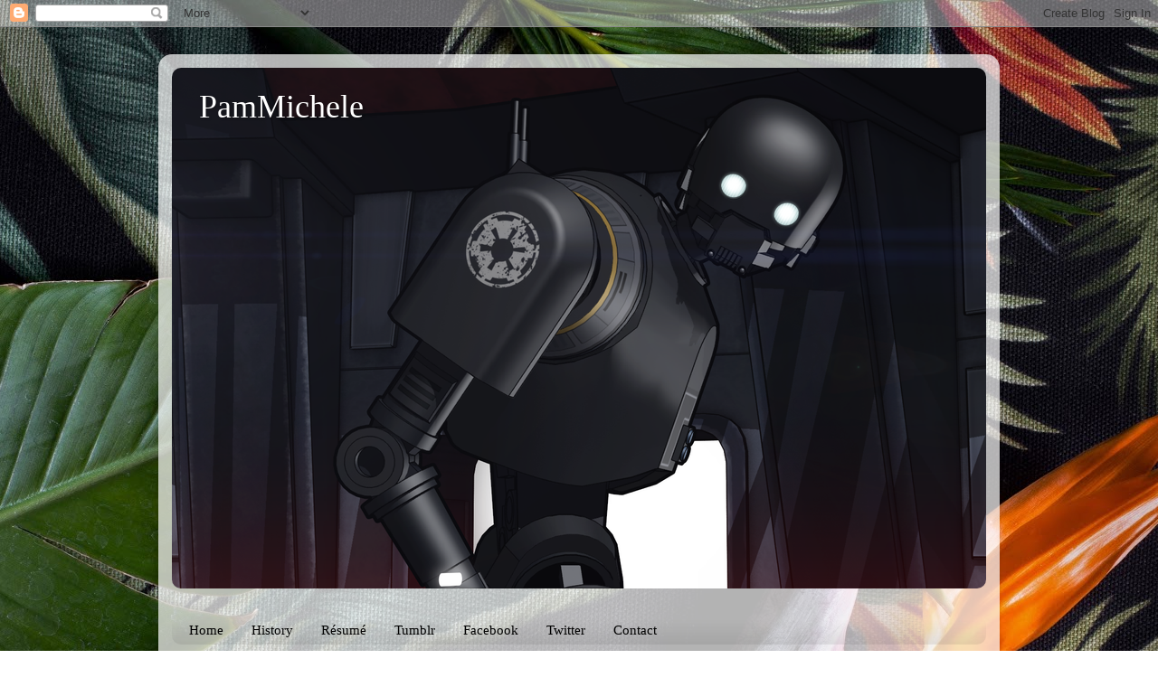

--- FILE ---
content_type: text/html; charset=UTF-8
request_url: http://www.pammiepedia.com/2011/03/lady-gaga-sits-down-w-google-execs-for.html
body_size: 18898
content:
<!DOCTYPE html>
<html class='v2' dir='ltr' xmlns='http://www.w3.org/1999/xhtml' xmlns:b='http://www.google.com/2005/gml/b' xmlns:data='http://www.google.com/2005/gml/data' xmlns:expr='http://www.google.com/2005/gml/expr'>
<head>
<link href='https://www.blogger.com/static/v1/widgets/4128112664-css_bundle_v2.css' rel='stylesheet' type='text/css'/>
<meta content='sIsxS4FiQAp8GSjt_TaBr_ijNHk' name='alexaVerifyID'/>
<meta content='IE=EmulateIE7' http-equiv='X-UA-Compatible'/>
<meta content='width=1100' name='viewport'/>
<meta content='text/html; charset=UTF-8' http-equiv='Content-Type'/>
<meta content='blogger' name='generator'/>
<link href='http://www.pammiepedia.com/favicon.ico' rel='icon' type='image/x-icon'/>
<link href='http://www.pammiepedia.com/2011/03/lady-gaga-sits-down-w-google-execs-for.html' rel='canonical'/>
<link rel="alternate" type="application/atom+xml" title="PamMichele - Atom" href="http://www.pammiepedia.com/feeds/posts/default" />
<link rel="alternate" type="application/rss+xml" title="PamMichele - RSS" href="http://www.pammiepedia.com/feeds/posts/default?alt=rss" />
<link rel="service.post" type="application/atom+xml" title="PamMichele - Atom" href="https://www.blogger.com/feeds/2690874965380182064/posts/default" />

<link rel="alternate" type="application/atom+xml" title="PamMichele - Atom" href="http://www.pammiepedia.com/feeds/8208953480229631024/comments/default" />
<!--Can't find substitution for tag [blog.ieCssRetrofitLinks]-->
<link href='https://i.ytimg.com/vi/hNa_-1d_0tA/hqdefault.jpg' rel='image_src'/>
<meta content='http://www.pammiepedia.com/2011/03/lady-gaga-sits-down-w-google-execs-for.html' property='og:url'/>
<meta content='&#39;Google Goes Gaga&#39; w/ Lady Gaga (video)' property='og:title'/>
<meta content='  Source via That Grape Juice' property='og:description'/>
<meta content='https://lh3.googleusercontent.com/blogger_img_proxy/AEn0k_uLWS8H9oTU-Ip8sk1LQt-pSkJexXWdmXEhDXC37Wla9VWMm-egAegXed8uXprH1aFS0LwVXN-dlyjxSVM0CGFSwKUD0DWidAyOKEzmv-lcSJzx=w1200-h630-n-k-no-nu' property='og:image'/>
<title>PamMichele: 'Google Goes Gaga' w/ Lady Gaga (video)</title>
<style id='page-skin-1' type='text/css'><!--
/*-----------------------------------------------
Blogger Template Style
Name:     Picture Window
Designer: Josh Peterson
URL:      www.noaesthetic.com
----------------------------------------------- */
/* Variable definitions
====================
<Variable name="keycolor" description="Main Color" type="color" default="#1a222a"/>
<Variable name="body.background" description="Body Background" type="background"
color="#cc4851" default="#111111 url(http://themes.googleusercontent.com/image?id=1OACCYOE0-eoTRTfsBuX1NMN9nz599ufI1Jh0CggPFA_sK80AGkIr8pLtYRpNUKPmwtEa) repeat-x fixed top center"/>
<Group description="Page Text" selector="body">
<Variable name="body.font" description="Font" type="font"
default="normal normal 15px Arial, Tahoma, Helvetica, FreeSans, sans-serif"/>
<Variable name="body.text.color" description="Text Color" type="color" default="#333333"/>
</Group>
<Group description="Backgrounds" selector=".body-fauxcolumns-outer">
<Variable name="body.background.color" description="Outer Background" type="color" default="#296695"/>
<Variable name="header.background.color" description="Header Background" type="color" default="transparent"/>
<Variable name="post.background.color" description="Post Background" type="color" default="#ffffff"/>
</Group>
<Group description="Links" selector=".main-outer">
<Variable name="link.color" description="Link Color" type="color" default="#336699"/>
<Variable name="link.visited.color" description="Visited Color" type="color" default="#6699cc"/>
<Variable name="link.hover.color" description="Hover Color" type="color" default="#33aaff"/>
</Group>
<Group description="Blog Title" selector=".header h1">
<Variable name="header.font" description="Title Font" type="font"
default="normal normal 36px Arial, Tahoma, Helvetica, FreeSans, sans-serif"/>
<Variable name="header.text.color" description="Text Color" type="color" default="#ffffff" />
</Group>
<Group description="Tabs Text" selector=".tabs-inner .widget li a">
<Variable name="tabs.font" description="Font" type="font"
default="normal normal 15px Arial, Tahoma, Helvetica, FreeSans, sans-serif"/>
<Variable name="tabs.text.color" description="Text Color" type="color" default="#ffffff"/>
<Variable name="tabs.selected.text.color" description="Selected Color" type="color" default="#c65555"/>
</Group>
<Group description="Tabs Background" selector=".tabs-outer .PageList">
<Variable name="tabs.background.color" description="Background Color" type="color" default="transparent"/>
<Variable name="tabs.selected.background.color" description="Selected Color" type="color" default="transparent"/>
<Variable name="tabs.separator.color" description="Separator Color" type="color" default="transparent"/>
</Group>
<Group description="Post Title" selector="h3.post-title, .comments h4">
<Variable name="post.title.font" description="Title Font" type="font"
default="normal normal 18px Arial, Tahoma, Helvetica, FreeSans, sans-serif"/>
</Group>
<Group description="Post" selector=".post">
<Variable name="post.footer.text.color" description="Footer Text Color" type="color" default="#999999"/>
<Variable name="post.border.color" description="Border Color" type="color" default="#dddddd"/>
</Group>
<Group description="Gadgets" selector="h2">
<Variable name="widget.title.font" description="Title Font" type="font"
default="bold normal 13px Arial, Tahoma, Helvetica, FreeSans, sans-serif"/>
<Variable name="widget.title.text.color" description="Title Color" type="color" default="#888888"/>
</Group>
<Group description="Footer" selector=".footer-outer">
<Variable name="footer.text.color" description="Text Color" type="color" default="#cccccc"/>
<Variable name="footer.widget.title.text.color" description="Gadget Title Color" type="color" default="#aaaaaa"/>
</Group>
<Group description="Footer Links" selector=".footer-outer">
<Variable name="footer.link.color" description="Link Color" type="color" default="#99ccee"/>
<Variable name="footer.link.visited.color" description="Visited Color" type="color" default="#77aaee"/>
<Variable name="footer.link.hover.color" description="Hover Color" type="color" default="#33aaff"/>
</Group>
<Variable name="content.margin" description="Content Margin Top" type="length" default="20px"/>
<Variable name="content.padding" description="Content Padding" type="length" default="0"/>
<Variable name="content.background" description="Content Background" type="background"
default="transparent none repeat scroll top left"/>
<Variable name="content.border.radius" description="Content Border Radius" type="length" default="0"/>
<Variable name="content.shadow.spread" description="Content Shadow Spread" type="length" default="0"/>
<Variable name="header.padding" description="Header Padding" type="length" default="0"/>
<Variable name="header.background.gradient" description="Header Gradient" type="url"
default="none"/>
<Variable name="header.border.radius" description="Header Border Radius" type="length" default="0"/>
<Variable name="main.border.radius.top" description="Main Border Radius" type="length" default="20px"/>
<Variable name="footer.border.radius.top" description="Footer Border Radius Top" type="length" default="0"/>
<Variable name="footer.border.radius.bottom" description="Footer Border Radius Bottom" type="length" default="20px"/>
<Variable name="region.shadow.spread" description="Main and Footer Shadow Spread" type="length" default="3px"/>
<Variable name="region.shadow.offset" description="Main and Footer Shadow Offset" type="length" default="1px"/>
<Variable name="tabs.background.gradient" description="Tab Background Gradient" type="url" default="none"/>
<Variable name="tab.selected.background.gradient" description="Selected Tab Background" type="url"
default="url(http://www.blogblog.com/1kt/transparent/white80.png)"/>
<Variable name="tab.background" description="Tab Background" type="background"
default="transparent url(http://www.blogblog.com/1kt/transparent/black50.png) repeat scroll top left"/>
<Variable name="tab.border.radius" description="Tab Border Radius" type="length" default="10px" />
<Variable name="tab.first.border.radius" description="First Tab Border Radius" type="length" default="10px" />
<Variable name="tabs.border.radius" description="Tabs Border Radius" type="length" default="0" />
<Variable name="tabs.spacing" description="Tab Spacing" type="length" default=".25em"/>
<Variable name="tabs.margin.bottom" description="Tab Margin Bottom" type="length" default="0"/>
<Variable name="tabs.margin.sides" description="Tab Margin Sides" type="length" default="20px"/>
<Variable name="main.background" description="Main Background" type="background"
default="transparent url(http://www.blogblog.com/1kt/transparent/white80.png) repeat scroll top left"/>
<Variable name="main.padding.sides" description="Main Padding Sides" type="length" default="20px"/>
<Variable name="footer.background" description="Footer Background" type="background"
default="transparent url(http://www.blogblog.com/1kt/transparent/black50.png) repeat scroll top left"/>
<Variable name="post.margin.sides" description="Post Margin Sides" type="length" default="-20px"/>
<Variable name="post.border.radius" description="Post Border Radius" type="length" default="5px"/>
<Variable name="widget.title.text.transform" description="Widget Title Text Transform" type="string" default="uppercase"/>
<Variable name="startSide" description="Side where text starts in blog language" type="automatic" default="left"/>
<Variable name="endSide" description="Side where text ends in blog language" type="automatic" default="right"/>
*/
/* Content
----------------------------------------------- */
body {
font: normal normal 15px Georgia, Utopia, 'Palatino Linotype', Palatino, serif;;
color: #7c7c7c;
background: #ffffff url(//themes.googleusercontent.com/image?id=cv9I8ENrXKLcyUn5vUUQg7E6BKlHmpvCj3ZWzIxS4dFY686OFUWqf0gChAoj9zmPK4JQtHoONC4J) no-repeat fixed top center /* Credit: Veronica Olson (http://www.offset.com/photos/328389) */;
}
html body .region-inner {
min-width: 0;
max-width: 100%;
width: auto;
}
.content-outer {
font-size: 90%;
}
a:link {
text-decoration:none;
color: #c65555;
}
a:visited {
text-decoration:none;
color: #d78787;
}
a:hover {
text-decoration:underline;
color: #ff5f6d;
}
.content-outer {
background: transparent url(http://www.blogblog.com/1kt/transparent/white80.png) repeat scroll top left;
-moz-border-radius: 15px;
-webkit-border-radius: 15px;
-goog-ms-border-radius: 15px;
border-radius: 15px;
-moz-box-shadow: 0 0 3px rgba(0, 0, 0, .15);
-webkit-box-shadow: 0 0 3px rgba(0, 0, 0, .15);
-goog-ms-box-shadow: 0 0 3px rgba(0, 0, 0, .15);
box-shadow: 0 0 3px rgba(0, 0, 0, .15);
margin: 30px auto;
}
.content-inner {
padding: 15px;
}
/* Header
----------------------------------------------- */
.header-outer {
background: rgba(122, 122, 122, 0) url(http://www.blogblog.com/1kt/transparent/header_gradient_shade.png) repeat-x scroll top left;
_background-image: none;
color: #ffffff;
-moz-border-radius: 10px;
-webkit-border-radius: 10px;
-goog-ms-border-radius: 10px;
border-radius: 10px;
}
.Header img, .Header #header-inner {
-moz-border-radius: 10px;
-webkit-border-radius: 10px;
-goog-ms-border-radius: 10px;
border-radius: 10px;
}
.header-inner .Header .titlewrapper,
.header-inner .Header .descriptionwrapper {
padding-left: 30px;
padding-right: 30px;
}
.Header h1 {
font: normal normal 36px Georgia, Utopia, 'Palatino Linotype', Palatino, serif;;
text-shadow: 1px 1px 3px rgba(0, 0, 0, 0.3);
}
.Header h1 a {
color: #ffffff;
}
.Header .description {
font-size: 130%;
}
/* Tabs
----------------------------------------------- */
.tabs-inner {
margin: .5em 0 0;
padding: 0;
}
.tabs-inner .section {
margin: 0;
}
.tabs-inner .widget ul {
padding: 0;
background: rgba(122, 122, 122, 0) url(http://www.blogblog.com/1kt/transparent/tabs_gradient_shade.png) repeat scroll bottom;
-moz-border-radius: 10px;
-webkit-border-radius: 10px;
-goog-ms-border-radius: 10px;
border-radius: 10px;
}
.tabs-inner .widget li {
border: none;
}
.tabs-inner .widget li a {
display: inline-block;
padding: .5em 1em;
margin-right: 0;
color: #000000;
font: normal normal 15px Georgia, Utopia, 'Palatino Linotype', Palatino, serif;;
-moz-border-radius: 0 0 0 0;
-webkit-border-top-left-radius: 0;
-webkit-border-top-right-radius: 0;
-goog-ms-border-radius: 0 0 0 0;
border-radius: 0 0 0 0;
background: transparent none no-repeat scroll top left;
border-right: 1px solid rgba(122, 122, 122, 0);
}
.tabs-inner .widget li:first-child a {
padding-left: 1.25em;
-moz-border-radius-topleft: 10px;
-moz-border-radius-bottomleft: 10px;
-webkit-border-top-left-radius: 10px;
-webkit-border-bottom-left-radius: 10px;
-goog-ms-border-top-left-radius: 10px;
-goog-ms-border-bottom-left-radius: 10px;
border-top-left-radius: 10px;
border-bottom-left-radius: 10px;
}
.tabs-inner .widget li.selected a,
.tabs-inner .widget li a:hover {
position: relative;
z-index: 1;
background: rgba(122, 122, 122, 0) url(http://www.blogblog.com/1kt/transparent/tabs_gradient_shade.png) repeat scroll bottom;
color: #000000;
-moz-box-shadow: 0 0 0 rgba(0, 0, 0, .15);
-webkit-box-shadow: 0 0 0 rgba(0, 0, 0, .15);
-goog-ms-box-shadow: 0 0 0 rgba(0, 0, 0, .15);
box-shadow: 0 0 0 rgba(0, 0, 0, .15);
}
/* Headings
----------------------------------------------- */
h2 {
font: normal bold 100% Georgia, Utopia, 'Palatino Linotype', Palatino, serif;;
text-transform: uppercase;
color: #000000;
margin: .5em 0;
}
/* Main
----------------------------------------------- */
.main-outer {
background: transparent none repeat scroll top center;
-moz-border-radius: 0 0 0 0;
-webkit-border-top-left-radius: 0;
-webkit-border-top-right-radius: 0;
-webkit-border-bottom-left-radius: 0;
-webkit-border-bottom-right-radius: 0;
-goog-ms-border-radius: 0 0 0 0;
border-radius: 0 0 0 0;
-moz-box-shadow: 0 0 0 rgba(0, 0, 0, .15);
-webkit-box-shadow: 0 0 0 rgba(0, 0, 0, .15);
-goog-ms-box-shadow: 0 0 0 rgba(0, 0, 0, .15);
box-shadow: 0 0 0 rgba(0, 0, 0, .15);
}
.main-inner {
padding: 15px 5px 20px;
}
.main-inner .column-center-inner {
padding: 0 0;
}
.main-inner .column-left-inner {
padding-left: 0;
}
.main-inner .column-right-inner {
padding-right: 0;
}
/* Posts
----------------------------------------------- */
h3.post-title {
margin: 0;
font: normal normal 18px Georgia, Utopia, 'Palatino Linotype', Palatino, serif;;
}
.comments h4 {
margin: 1em 0 0;
font: normal normal 18px Georgia, Utopia, 'Palatino Linotype', Palatino, serif;;
}
.post-outer {
background-color: #ffffff;
border: solid 1px #e8e8e8;
-moz-border-radius: 10px;
-webkit-border-radius: 10px;
border-radius: 10px;
-goog-ms-border-radius: 10px;
padding: 15px 20px;
margin: 0 -20px 20px;
}
.post-body {
line-height: 1.4;
font-size: 110%;
position: relative;
}
.post-header {
margin: 0 0 1.5em;
color: #afafaf;
line-height: 1.6;
}
.post-footer {
margin: .5em 0 0;
color: #afafaf;
line-height: 1.6;
}
#blog-pager {
font-size: 140%
}
#comments .comment-author {
padding-top: 1.5em;
border-top: dashed 1px #ccc;
border-top: dashed 1px rgba(128, 128, 128, .5);
background-position: 0 1.5em;
}
#comments .comment-author:first-child {
padding-top: 0;
border-top: none;
}
.avatar-image-container {
margin: .2em 0 0;
}
/* Widgets
----------------------------------------------- */
.widget ul, .widget #ArchiveList ul.flat {
padding: 0;
list-style: none;
}
.widget ul li, .widget #ArchiveList ul.flat li {
border-top: dashed 1px #ccc;
border-top: dashed 1px rgba(128, 128, 128, .5);
}
.widget ul li:first-child, .widget #ArchiveList ul.flat li:first-child {
border-top: none;
}
.widget .post-body ul {
list-style: disc;
}
.widget .post-body ul li {
border: none;
}
/* Footer
----------------------------------------------- */
.footer-outer {
color:#d9d9d9;
background: transparent url(http://www.blogblog.com/1kt/transparent/black50.png) repeat scroll top left;
-moz-border-radius: 10px 10px 10px 10px;
-webkit-border-top-left-radius: 10px;
-webkit-border-top-right-radius: 10px;
-webkit-border-bottom-left-radius: 10px;
-webkit-border-bottom-right-radius: 10px;
-goog-ms-border-radius: 10px 10px 10px 10px;
border-radius: 10px 10px 10px 10px;
-moz-box-shadow: 0 0 0 rgba(0, 0, 0, .15);
-webkit-box-shadow: 0 0 0 rgba(0, 0, 0, .15);
-goog-ms-box-shadow: 0 0 0 rgba(0, 0, 0, .15);
box-shadow: 0 0 0 rgba(0, 0, 0, .15);
}
.footer-inner {
padding: 10px 5px 20px;
}
.footer-outer a {
color: #f2b2b8;
}
.footer-outer a:visited {
color: #f19c95;
}
.footer-outer a:hover {
color: #ff5f6d;
}
.footer-outer .widget h2 {
color: #bcbcbc;
}

--></style>
<style id='template-skin-1' type='text/css'><!--
body {
min-width: 930px;
}
.content-outer, .content-fauxcolumn-outer, .region-inner {
min-width: 930px;
max-width: 930px;
_width: 930px;
}
.main-inner .columns {
padding-left: 0;
padding-right: 360px;
}
.main-inner .fauxcolumn-center-outer {
left: 0;
right: 360px;
/* IE6 does not respect left and right together */
_width: expression(this.parentNode.offsetWidth -
parseInt("0") -
parseInt("360px") + 'px');
}
.main-inner .fauxcolumn-left-outer {
width: 0;
}
.main-inner .fauxcolumn-right-outer {
width: 360px;
}
.main-inner .column-left-outer {
width: 0;
right: 100%;
margin-left: -0;
}
.main-inner .column-right-outer {
width: 360px;
margin-right: -360px;
}
#layout {
min-width: 0;
}
#layout .content-outer {
min-width: 0;
width: 800px;
}
#layout .region-inner {
min-width: 0;
width: auto;
}
--></style>
<link href='https://www.blogger.com/dyn-css/authorization.css?targetBlogID=2690874965380182064&amp;zx=3f9c5117-9f7a-436c-9f74-e3c478ac6e5c' media='none' onload='if(media!=&#39;all&#39;)media=&#39;all&#39;' rel='stylesheet'/><noscript><link href='https://www.blogger.com/dyn-css/authorization.css?targetBlogID=2690874965380182064&amp;zx=3f9c5117-9f7a-436c-9f74-e3c478ac6e5c' rel='stylesheet'/></noscript>
<meta name='google-adsense-platform-account' content='ca-host-pub-1556223355139109'/>
<meta name='google-adsense-platform-domain' content='blogspot.com'/>

<!-- data-ad-client=ca-pub-4143282263421963 -->

</head>
<body class='loading'>
<div class='navbar section' id='navbar'><div class='widget Navbar' data-version='1' id='Navbar1'><script type="text/javascript">
    function setAttributeOnload(object, attribute, val) {
      if(window.addEventListener) {
        window.addEventListener('load',
          function(){ object[attribute] = val; }, false);
      } else {
        window.attachEvent('onload', function(){ object[attribute] = val; });
      }
    }
  </script>
<div id="navbar-iframe-container"></div>
<script type="text/javascript" src="https://apis.google.com/js/platform.js"></script>
<script type="text/javascript">
      gapi.load("gapi.iframes:gapi.iframes.style.bubble", function() {
        if (gapi.iframes && gapi.iframes.getContext) {
          gapi.iframes.getContext().openChild({
              url: 'https://www.blogger.com/navbar/2690874965380182064?po\x3d8208953480229631024\x26origin\x3dhttp://www.pammiepedia.com',
              where: document.getElementById("navbar-iframe-container"),
              id: "navbar-iframe"
          });
        }
      });
    </script><script type="text/javascript">
(function() {
var script = document.createElement('script');
script.type = 'text/javascript';
script.src = '//pagead2.googlesyndication.com/pagead/js/google_top_exp.js';
var head = document.getElementsByTagName('head')[0];
if (head) {
head.appendChild(script);
}})();
</script>
</div></div>
<div class='body-fauxcolumns'>
<div class='fauxcolumn-outer body-fauxcolumn-outer'>
<div class='cap-top'>
<div class='cap-left'></div>
<div class='cap-right'></div>
</div>
<div class='fauxborder-left'>
<div class='fauxborder-right'></div>
<div class='fauxcolumn-inner'>
</div>
</div>
<div class='cap-bottom'>
<div class='cap-left'></div>
<div class='cap-right'></div>
</div>
</div>
</div>
<div class='content'>
<div class='content-fauxcolumns'>
<div class='fauxcolumn-outer content-fauxcolumn-outer'>
<div class='cap-top'>
<div class='cap-left'></div>
<div class='cap-right'></div>
</div>
<div class='fauxborder-left'>
<div class='fauxborder-right'></div>
<div class='fauxcolumn-inner'>
</div>
</div>
<div class='cap-bottom'>
<div class='cap-left'></div>
<div class='cap-right'></div>
</div>
</div>
</div>
<div class='content-outer'>
<div class='content-cap-top cap-top'>
<div class='cap-left'></div>
<div class='cap-right'></div>
</div>
<div class='fauxborder-left content-fauxborder-left'>
<div class='fauxborder-right content-fauxborder-right'></div>
<div class='content-inner'>
<header>
<div class='header-outer'>
<div class='header-cap-top cap-top'>
<div class='cap-left'></div>
<div class='cap-right'></div>
</div>
<div class='fauxborder-left header-fauxborder-left'>
<div class='fauxborder-right header-fauxborder-right'></div>
<div class='region-inner header-inner'>
<div class='header section' id='header'><div class='widget Header' data-version='1' id='Header1'>
<div id='header-inner' style='background-image: url("https://blogger.googleusercontent.com/img/b/R29vZ2xl/AVvXsEh7q34PHfSOhOw-KzWJcCAV2diRstH9gGQL7J9ksqhg81YvVQZgjfdwYwtv3dTe9Prx8DWcZtys4s7R5HDKIaCMLBSWmFtXUbRAhTs1tY3mjn699Tttkkg3Nh4U6KyFEbavunmJ_qokWho/s1600/9fb8ff2f-f056-41a7-9590-d40e284ee3c2.png"); background-position: left; width: 900px; min-height: 576px; _height: 576px; background-repeat: no-repeat; '>
<div class='titlewrapper' style='background: transparent'>
<h1 class='title' style='background: transparent; border-width: 0px'>
<a href='http://www.pammiepedia.com/'>
PamMichele
</a>
</h1>
</div>
<div class='descriptionwrapper'>
<p class='description'><span>
</span></p>
</div>
</div>
</div></div>
</div>
</div>
<div class='header-cap-bottom cap-bottom'>
<div class='cap-left'></div>
<div class='cap-right'></div>
</div>
</div>
</header>
<div class='tabs-outer'>
<div class='tabs-cap-top cap-top'>
<div class='cap-left'></div>
<div class='cap-right'></div>
</div>
<div class='fauxborder-left tabs-fauxborder-left'>
<div class='fauxborder-right tabs-fauxborder-right'></div>
<div class='region-inner tabs-inner'>
<div class='tabs no-items section' id='crosscol'></div>
<div class='tabs section' id='crosscol-overflow'><div class='widget LinkList' data-version='1' id='LinkList1'>
<div class='widget-content'>
<ul>
<li><a href='http://www.pammiepedia.com/'>Home</a></li>
<li><a href='http://www.pammiepedia.com/p/pammiepedia.html'>History</a></li>
<li><a href='http://www.pammiepedia.com/p/resume.html'>Résumé</a></li>
<li><a href='http://missishine.tumblr.com/'>Tumblr</a></li>
<li><a href='http://facebook.com/pages/PammiePedia/155679554447611'>Facebook</a></li>
<li><a href='http://twitter.com/ishine11'>Twitter</a></li>
<li><a href='http://www.pammiepedia.com/p/contacting-ishine11.html'>Contact</a></li>
</ul>
<div class='clear'></div>
</div>
</div></div>
</div>
</div>
<div class='tabs-cap-bottom cap-bottom'>
<div class='cap-left'></div>
<div class='cap-right'></div>
</div>
</div>
<div class='main-outer'>
<div class='main-cap-top cap-top'>
<div class='cap-left'></div>
<div class='cap-right'></div>
</div>
<div class='fauxborder-left main-fauxborder-left'>
<div class='fauxborder-right main-fauxborder-right'></div>
<div class='region-inner main-inner'>
<div class='columns fauxcolumns'>
<div class='fauxcolumn-outer fauxcolumn-center-outer'>
<div class='cap-top'>
<div class='cap-left'></div>
<div class='cap-right'></div>
</div>
<div class='fauxborder-left'>
<div class='fauxborder-right'></div>
<div class='fauxcolumn-inner'>
</div>
</div>
<div class='cap-bottom'>
<div class='cap-left'></div>
<div class='cap-right'></div>
</div>
</div>
<div class='fauxcolumn-outer fauxcolumn-left-outer'>
<div class='cap-top'>
<div class='cap-left'></div>
<div class='cap-right'></div>
</div>
<div class='fauxborder-left'>
<div class='fauxborder-right'></div>
<div class='fauxcolumn-inner'>
</div>
</div>
<div class='cap-bottom'>
<div class='cap-left'></div>
<div class='cap-right'></div>
</div>
</div>
<div class='fauxcolumn-outer fauxcolumn-right-outer'>
<div class='cap-top'>
<div class='cap-left'></div>
<div class='cap-right'></div>
</div>
<div class='fauxborder-left'>
<div class='fauxborder-right'></div>
<div class='fauxcolumn-inner'>
</div>
</div>
<div class='cap-bottom'>
<div class='cap-left'></div>
<div class='cap-right'></div>
</div>
</div>
<!-- corrects IE6 width calculation -->
<div class='columns-inner'>
<div class='column-center-outer'>
<div class='column-center-inner'>
<div class='main section' id='main'><div class='widget Blog' data-version='1' id='Blog1'>
<div class='blog-posts hfeed'>

          <div class="date-outer">
        
<h2 class='date-header'><span>Wednesday, March 23, 2011</span></h2>

          <div class="date-posts">
        
<div class='post-outer'>
<div class='post hentry'>
<a name='8208953480229631024'></a>
<h3 class='post-title entry-title'>
<a href='http://www.pammiepedia.com/2011/03/lady-gaga-sits-down-w-google-execs-for.html'>'Google Goes Gaga' w/ Lady Gaga (video)</a>
</h3>
<div class='post-header'>
<div class='post-header-line-1'></div>
</div>
<div class='post-body entry-content'>
<div style="text-align: center;"><iframe allowfullscreen="" frameborder="0" height="344" src="http://www.youtube.com/embed/hNa_-1d_0tA" title="YouTube video player" width="425"></iframe></div><br />
<br />
<i>Source via <a href="http://thatgrapejuice.net/2011/03/lady-gaga-googled/">That Grape Juice</a></i>
<div style='clear: both;'></div>
</div>
<div class='post-footer'>
<div addthis:title='&#39;Google Goes Gaga&#39; w/ Lady Gaga (video)' addthis:url='http://www.pammiepedia.com/2011/03/lady-gaga-sits-down-w-google-execs-for.html' class='addthis_toolbox addthis_default_style'>
<a class='addthis_button_preferred_1'></a>
<a class='addthis_button_preferred_2'></a>
<a class='addthis_button_preferred_3'></a>
<a class='addthis_button_preferred_4'></a>
<a class='addthis_button_compact'></a>
</div>
<script type='text/javascript'>var addthis_config = {"data_track_clickback":true};</script>
<script src='http://s7.addthis.com/js/250/addthis_widget.js#username=ishine11' type='text/javascript'></script>
<div class='post-footer-line post-footer-line-1'><span class='post-author vcard'>
Posted by
<span class='fn'>PamMichele</span>
</span>
<span class='post-timestamp'>
at
<a class='timestamp-link' href='http://www.pammiepedia.com/2011/03/lady-gaga-sits-down-w-google-execs-for.html' rel='bookmark' title='permanent link'><abbr class='published' title='2011-03-23T10:35:00-04:00'>10:35&#8239;AM</abbr></a>
</span>
<span class='post-comment-link'>
</span>
<span class='post-icons'>
<span class='item-control blog-admin pid-1909617117'>
<a href='https://www.blogger.com/post-edit.g?blogID=2690874965380182064&postID=8208953480229631024&from=pencil' title='Edit Post'>
<img alt='' class='icon-action' height='18' src='https://resources.blogblog.com/img/icon18_edit_allbkg.gif' width='18'/>
</a>
</span>
</span>
<span class='post-backlinks post-comment-link'>
</span>
</div>
<div class='post-footer-line post-footer-line-2'><span class='post-labels'>
Labels:
<a href='http://www.pammiepedia.com/search/label/Lady%20Gaga' rel='tag'>Lady Gaga</a>,
<a href='http://www.pammiepedia.com/search/label/Music' rel='tag'>Music</a>
</span>
</div>
<div class='post-footer-line post-footer-line-3'><span class='post-location'>
</span>
</div>
</div>
</div>
<div class='comments' id='comments'>
<a name='comments'></a>
<h4>No comments:</h4>
<div id='Blog1_comments-block-wrapper'>
<dl class='avatar-comment-indent' id='comments-block'>
</dl>
</div>
<p class='comment-footer'>
<div class='comment-form'>
<a name='comment-form'></a>
<h4 id='comment-post-message'>Post a Comment</h4>
<p>
</p>
<a href='https://www.blogger.com/comment/frame/2690874965380182064?po=8208953480229631024&hl=en&saa=85391&origin=http://www.pammiepedia.com' id='comment-editor-src'></a>
<iframe allowtransparency='true' class='blogger-iframe-colorize blogger-comment-from-post' frameborder='0' height='410px' id='comment-editor' name='comment-editor' src='' width='100%'></iframe>
<script src='https://www.blogger.com/static/v1/jsbin/2841073395-comment_from_post_iframe.js' type='text/javascript'></script>
<script type='text/javascript'>
      BLOG_CMT_createIframe('https://www.blogger.com/rpc_relay.html');
    </script>
</div>
</p>
</div>
</div>

        </div></div>
      
</div>
<div class='blog-pager' id='blog-pager'>
<span id='blog-pager-newer-link'>
<a class='blog-pager-newer-link' href='http://www.pammiepedia.com/2011/03/cover-art-jennifer-lopez-in-im-into-you.html' id='Blog1_blog-pager-newer-link' title='Newer Post'>Newer Post</a>
</span>
<span id='blog-pager-older-link'>
<a class='blog-pager-older-link' href='http://www.pammiepedia.com/2011/03/elizabeth-taylor-dead-at-79.html' id='Blog1_blog-pager-older-link' title='Older Post'>Older Post</a>
</span>
<a class='home-link' href='http://www.pammiepedia.com/'>Home</a>
</div>
<div class='clear'></div>
<div class='post-feeds'>
<div class='feed-links'>
Subscribe to:
<a class='feed-link' href='http://www.pammiepedia.com/feeds/8208953480229631024/comments/default' target='_blank' type='application/atom+xml'>Post Comments (Atom)</a>
</div>
</div>
</div></div>
</div>
</div>
<div class='column-left-outer'>
<div class='column-left-inner'>
<aside>
</aside>
</div>
</div>
<div class='column-right-outer'>
<div class='column-right-inner'>
<aside>
<div class='sidebar section' id='sidebar-right-1'><div class='widget BlogSearch' data-version='1' id='BlogSearch1'>
<h2 class='title'>Search This Blog</h2>
<div class='widget-content'>
<div id='BlogSearch1_form'>
<form action='http://www.pammiepedia.com/search' class='gsc-search-box' target='_top'>
<table cellpadding='0' cellspacing='0' class='gsc-search-box'>
<tbody>
<tr>
<td class='gsc-input'>
<input autocomplete='off' class='gsc-input' name='q' size='10' title='search' type='text' value=''/>
</td>
<td class='gsc-search-button'>
<input class='gsc-search-button' title='search' type='submit' value='Search'/>
</td>
</tr>
</tbody>
</table>
</form>
</div>
</div>
<div class='clear'></div>
</div><div class='widget HTML' data-version='1' id='HTML2'>
<div class='widget-content'>
<div id="ns_target"></div>
<script type="text/javascript">
var ns_size = "300x110";
var ns_popup_size = "990x600";
var ns_set_logo = "";
var ns_color_border = "939598";
var ns_color_title = "FFFFFF";
var ns_color_links = "636466";
var ns_color_bg = "F1F2F2";
var ns_color_submit = "4A136B";
var ns_set_autoregion = false;
var ns_set_regionlist = "";
var ns_set_autotopic = false;
var ns_set_topic = "";
var ns_set_title = "Search Local Services and Information";
var ns_set_popup_title = "Local Search";
</script>
<script type="text/javascript" src="http://aserve.directorym.com/ns_modalS_1-02.min.js"></script>
</div>
<div class='clear'></div>
</div><div class='widget HTML' data-version='1' id='HTML8'>
<div class='widget-content'>
<center><style>.ig-b- { display: inline-block; }
.ig-b- img { visibility: hidden; }
.ig-b-:hover { background-position: 0 -60px; } .ig-b-:active { background-position: 0 -120px; }
.ig-b-v-24 { width: 137px; height: 24px; background: url(//badges.instagram.com/static/images/ig-badge-view-sprite-24.png) no-repeat 0 0; }
@media only screen and (-webkit-min-device-pixel-ratio: 2), only screen and (min--moz-device-pixel-ratio: 2), only screen and (-o-min-device-pixel-ratio: 2 / 1), only screen and (min-device-pixel-ratio: 2), only screen and (min-resolution: 192dpi), only screen and (min-resolution: 2dppx) {
.ig-b-v-24 { background-image: url(//badges.instagram.com/static/images/ig-badge-view-sprite-24@2x.png); background-size: 160px 178px; } }</style>
<a href="http://instagram.com/pammichelejr?ref=badge" class="ig-b- ig-b-v-24"><img src="//badges.instagram.com/static/images/ig-badge-view-24.png" alt="Instagram" /></a><center/></center></center>
</div>
<div class='clear'></div>
</div><div class='widget HTML' data-version='1' id='HTML4'>
<div class='widget-content'>
<div class="fb-like" data-href="http://facebook.com/pages/PammiePedia/155679554447611" data-send="true" data-width="350" data-show-faces="true"></div>
</div>
<div class='clear'></div>
</div><div class='widget HTML' data-version='1' id='HTML9'>
<div class='widget-content'>
<a class="twitter-timeline" href="https://twitter.com/PamMichele" data-widget-id="299662010315055104">Tweets by @PamMichele</a>
<script>!function(d,s,id){var js,fjs=d.getElementsByTagName(s)[0];if(!d.getElementById(id)){js=d.createElement(s);js.id=id;js.src="//platform.twitter.com/widgets.js";fjs.parentNode.insertBefore(js,fjs);}}(document,"script","twitter-wjs");</script>
</div>
<div class='clear'></div>
</div><div class='widget PopularPosts' data-version='1' id='PopularPosts1'>
<h2>Popular Posts</h2>
<div class='widget-content popular-posts'>
<ul>
<li>
<div class='item-content'>
<div class='item-thumbnail'>
<a href='http://www.pammiepedia.com/2018/03/avengers-infinity-war-marvel-studios.html' target='_blank'>
<img alt='' border='0' src='https://blogger.googleusercontent.com/img/b/R29vZ2xl/AVvXsEja9MUJNfCBDXYRZi-s5VcLAeRsf4NUqBmFaATi-lPcpapFh_cbZpElLCfuhJngx4m6zdlwdMnV59up2OLdyLIaP8MFgFmvznjO1gT5MaL_Ocj1eCfwQmI9Szvj_GGrXJ90oUJ6dTLqh3w/w72-h72-p-k-no-nu/28471668_410566072704344_9200914246424182970_n.jpg'/>
</a>
</div>
<div class='item-title'><a href='http://www.pammiepedia.com/2018/03/avengers-infinity-war-marvel-studios.html'>'Avengers: Infinity War': Marvel Studios releases new poster, pushes up release date (photo)</a></div>
<div class='item-snippet'>     UPDATE : It has since been revealed that Marvel Studios pushed up the release date because Robert Downey Jr. (who plays Iron Man) asked...</div>
</div>
<div style='clear: both;'></div>
</li>
<li>
<div class='item-content'>
<div class='item-thumbnail'>
<a href='http://www.pammiepedia.com/2017/10/star-wars-last-jedi-rey-gets-her.html' target='_blank'>
<img alt='' border='0' src='https://lh3.googleusercontent.com/blogger_img_proxy/AEn0k_ve7sfvyJELKejoXC3ngHWOst5dnCSWiR7R9DJ7Dn3kUeSNO4o2RXGBXPR28p8_4xPO6I-biuwnD6bxrgBmxz_sdmRwoxhJtgIoFjdADxCK74YZ=w72-h72-n-k-no-nu'/>
</a>
</div>
<div class='item-title'><a href='http://www.pammiepedia.com/2017/10/star-wars-last-jedi-rey-gets-her.html'>'Star Wars: The Last Jedi': Rey gets her training & Luke is scared sh*tless in new trailer (video)</a></div>
<div class='item-snippet'>   I&#39;ve already screamed and shouted and I&#39;ve already bought my tickets (I bought an extra set, just in case).   You can get your ti...</div>
</div>
<div style='clear: both;'></div>
</li>
<li>
<div class='item-content'>
<div class='item-thumbnail'>
<a href='http://www.pammiepedia.com/2018/02/solo-star-wars-story-disney-releases.html' target='_blank'>
<img alt='' border='0' src='https://lh3.googleusercontent.com/blogger_img_proxy/AEn0k_s5YMDbMNx4Bs3P6gVxS6bqFkn4-w0ABjNWgBRzaVIlbX44raC-aAYb7HOu4SX_hhPfig4_RiR7sXXxkT0KO91sjSoSzms_rcCy4rAjmFKO0nzZKg=w72-h72-n-k-no-nu'/>
</a>
</div>
<div class='item-title'><a href='http://www.pammiepedia.com/2018/02/solo-star-wars-story-disney-releases.html'>'Solo: A Star Wars Story': Disney releases official teaser trailer (video)</a></div>
<div class='item-snippet'>     I&#39;m going to have to take a good look at this when I get off of work, but I am so excited!     &quot;Solo: A Star Wars Story&quot; ...</div>
</div>
<div style='clear: both;'></div>
</li>
</ul>
<div class='clear'></div>
</div>
</div><div class='widget BlogArchive' data-version='1' id='BlogArchive1'>
<h2>Blog Archive</h2>
<div class='widget-content'>
<div id='ArchiveList'>
<div id='BlogArchive1_ArchiveList'>
<ul class='hierarchy'>
<li class='archivedate collapsed'>
<a class='toggle' href='javascript:void(0)'>
<span class='zippy'>

        &#9658;&#160;
      
</span>
</a>
<a class='post-count-link' href='http://www.pammiepedia.com/2018/'>
2018
</a>
<span class='post-count' dir='ltr'>(4)</span>
<ul class='hierarchy'>
<li class='archivedate collapsed'>
<a class='toggle' href='javascript:void(0)'>
<span class='zippy'>

        &#9658;&#160;
      
</span>
</a>
<a class='post-count-link' href='http://www.pammiepedia.com/2018/05/'>
May
</a>
<span class='post-count' dir='ltr'>(1)</span>
</li>
</ul>
<ul class='hierarchy'>
<li class='archivedate collapsed'>
<a class='toggle' href='javascript:void(0)'>
<span class='zippy'>

        &#9658;&#160;
      
</span>
</a>
<a class='post-count-link' href='http://www.pammiepedia.com/2018/04/'>
April
</a>
<span class='post-count' dir='ltr'>(1)</span>
</li>
</ul>
<ul class='hierarchy'>
<li class='archivedate collapsed'>
<a class='toggle' href='javascript:void(0)'>
<span class='zippy'>

        &#9658;&#160;
      
</span>
</a>
<a class='post-count-link' href='http://www.pammiepedia.com/2018/03/'>
March
</a>
<span class='post-count' dir='ltr'>(1)</span>
</li>
</ul>
<ul class='hierarchy'>
<li class='archivedate collapsed'>
<a class='toggle' href='javascript:void(0)'>
<span class='zippy'>

        &#9658;&#160;
      
</span>
</a>
<a class='post-count-link' href='http://www.pammiepedia.com/2018/02/'>
February
</a>
<span class='post-count' dir='ltr'>(1)</span>
</li>
</ul>
</li>
</ul>
<ul class='hierarchy'>
<li class='archivedate collapsed'>
<a class='toggle' href='javascript:void(0)'>
<span class='zippy'>

        &#9658;&#160;
      
</span>
</a>
<a class='post-count-link' href='http://www.pammiepedia.com/2017/'>
2017
</a>
<span class='post-count' dir='ltr'>(5)</span>
<ul class='hierarchy'>
<li class='archivedate collapsed'>
<a class='toggle' href='javascript:void(0)'>
<span class='zippy'>

        &#9658;&#160;
      
</span>
</a>
<a class='post-count-link' href='http://www.pammiepedia.com/2017/10/'>
October
</a>
<span class='post-count' dir='ltr'>(2)</span>
</li>
</ul>
<ul class='hierarchy'>
<li class='archivedate collapsed'>
<a class='toggle' href='javascript:void(0)'>
<span class='zippy'>

        &#9658;&#160;
      
</span>
</a>
<a class='post-count-link' href='http://www.pammiepedia.com/2017/06/'>
June
</a>
<span class='post-count' dir='ltr'>(1)</span>
</li>
</ul>
<ul class='hierarchy'>
<li class='archivedate collapsed'>
<a class='toggle' href='javascript:void(0)'>
<span class='zippy'>

        &#9658;&#160;
      
</span>
</a>
<a class='post-count-link' href='http://www.pammiepedia.com/2017/05/'>
May
</a>
<span class='post-count' dir='ltr'>(1)</span>
</li>
</ul>
<ul class='hierarchy'>
<li class='archivedate collapsed'>
<a class='toggle' href='javascript:void(0)'>
<span class='zippy'>

        &#9658;&#160;
      
</span>
</a>
<a class='post-count-link' href='http://www.pammiepedia.com/2017/03/'>
March
</a>
<span class='post-count' dir='ltr'>(1)</span>
</li>
</ul>
</li>
</ul>
<ul class='hierarchy'>
<li class='archivedate collapsed'>
<a class='toggle' href='javascript:void(0)'>
<span class='zippy'>

        &#9658;&#160;
      
</span>
</a>
<a class='post-count-link' href='http://www.pammiepedia.com/2016/'>
2016
</a>
<span class='post-count' dir='ltr'>(17)</span>
<ul class='hierarchy'>
<li class='archivedate collapsed'>
<a class='toggle' href='javascript:void(0)'>
<span class='zippy'>

        &#9658;&#160;
      
</span>
</a>
<a class='post-count-link' href='http://www.pammiepedia.com/2016/10/'>
October
</a>
<span class='post-count' dir='ltr'>(1)</span>
</li>
</ul>
<ul class='hierarchy'>
<li class='archivedate collapsed'>
<a class='toggle' href='javascript:void(0)'>
<span class='zippy'>

        &#9658;&#160;
      
</span>
</a>
<a class='post-count-link' href='http://www.pammiepedia.com/2016/09/'>
September
</a>
<span class='post-count' dir='ltr'>(1)</span>
</li>
</ul>
<ul class='hierarchy'>
<li class='archivedate collapsed'>
<a class='toggle' href='javascript:void(0)'>
<span class='zippy'>

        &#9658;&#160;
      
</span>
</a>
<a class='post-count-link' href='http://www.pammiepedia.com/2016/08/'>
August
</a>
<span class='post-count' dir='ltr'>(2)</span>
</li>
</ul>
<ul class='hierarchy'>
<li class='archivedate collapsed'>
<a class='toggle' href='javascript:void(0)'>
<span class='zippy'>

        &#9658;&#160;
      
</span>
</a>
<a class='post-count-link' href='http://www.pammiepedia.com/2016/07/'>
July
</a>
<span class='post-count' dir='ltr'>(2)</span>
</li>
</ul>
<ul class='hierarchy'>
<li class='archivedate collapsed'>
<a class='toggle' href='javascript:void(0)'>
<span class='zippy'>

        &#9658;&#160;
      
</span>
</a>
<a class='post-count-link' href='http://www.pammiepedia.com/2016/06/'>
June
</a>
<span class='post-count' dir='ltr'>(1)</span>
</li>
</ul>
<ul class='hierarchy'>
<li class='archivedate collapsed'>
<a class='toggle' href='javascript:void(0)'>
<span class='zippy'>

        &#9658;&#160;
      
</span>
</a>
<a class='post-count-link' href='http://www.pammiepedia.com/2016/05/'>
May
</a>
<span class='post-count' dir='ltr'>(1)</span>
</li>
</ul>
<ul class='hierarchy'>
<li class='archivedate collapsed'>
<a class='toggle' href='javascript:void(0)'>
<span class='zippy'>

        &#9658;&#160;
      
</span>
</a>
<a class='post-count-link' href='http://www.pammiepedia.com/2016/04/'>
April
</a>
<span class='post-count' dir='ltr'>(5)</span>
</li>
</ul>
<ul class='hierarchy'>
<li class='archivedate collapsed'>
<a class='toggle' href='javascript:void(0)'>
<span class='zippy'>

        &#9658;&#160;
      
</span>
</a>
<a class='post-count-link' href='http://www.pammiepedia.com/2016/02/'>
February
</a>
<span class='post-count' dir='ltr'>(2)</span>
</li>
</ul>
<ul class='hierarchy'>
<li class='archivedate collapsed'>
<a class='toggle' href='javascript:void(0)'>
<span class='zippy'>

        &#9658;&#160;
      
</span>
</a>
<a class='post-count-link' href='http://www.pammiepedia.com/2016/01/'>
January
</a>
<span class='post-count' dir='ltr'>(2)</span>
</li>
</ul>
</li>
</ul>
<ul class='hierarchy'>
<li class='archivedate collapsed'>
<a class='toggle' href='javascript:void(0)'>
<span class='zippy'>

        &#9658;&#160;
      
</span>
</a>
<a class='post-count-link' href='http://www.pammiepedia.com/2015/'>
2015
</a>
<span class='post-count' dir='ltr'>(41)</span>
<ul class='hierarchy'>
<li class='archivedate collapsed'>
<a class='toggle' href='javascript:void(0)'>
<span class='zippy'>

        &#9658;&#160;
      
</span>
</a>
<a class='post-count-link' href='http://www.pammiepedia.com/2015/12/'>
December
</a>
<span class='post-count' dir='ltr'>(1)</span>
</li>
</ul>
<ul class='hierarchy'>
<li class='archivedate collapsed'>
<a class='toggle' href='javascript:void(0)'>
<span class='zippy'>

        &#9658;&#160;
      
</span>
</a>
<a class='post-count-link' href='http://www.pammiepedia.com/2015/11/'>
November
</a>
<span class='post-count' dir='ltr'>(1)</span>
</li>
</ul>
<ul class='hierarchy'>
<li class='archivedate collapsed'>
<a class='toggle' href='javascript:void(0)'>
<span class='zippy'>

        &#9658;&#160;
      
</span>
</a>
<a class='post-count-link' href='http://www.pammiepedia.com/2015/10/'>
October
</a>
<span class='post-count' dir='ltr'>(1)</span>
</li>
</ul>
<ul class='hierarchy'>
<li class='archivedate collapsed'>
<a class='toggle' href='javascript:void(0)'>
<span class='zippy'>

        &#9658;&#160;
      
</span>
</a>
<a class='post-count-link' href='http://www.pammiepedia.com/2015/09/'>
September
</a>
<span class='post-count' dir='ltr'>(2)</span>
</li>
</ul>
<ul class='hierarchy'>
<li class='archivedate collapsed'>
<a class='toggle' href='javascript:void(0)'>
<span class='zippy'>

        &#9658;&#160;
      
</span>
</a>
<a class='post-count-link' href='http://www.pammiepedia.com/2015/05/'>
May
</a>
<span class='post-count' dir='ltr'>(1)</span>
</li>
</ul>
<ul class='hierarchy'>
<li class='archivedate collapsed'>
<a class='toggle' href='javascript:void(0)'>
<span class='zippy'>

        &#9658;&#160;
      
</span>
</a>
<a class='post-count-link' href='http://www.pammiepedia.com/2015/04/'>
April
</a>
<span class='post-count' dir='ltr'>(7)</span>
</li>
</ul>
<ul class='hierarchy'>
<li class='archivedate collapsed'>
<a class='toggle' href='javascript:void(0)'>
<span class='zippy'>

        &#9658;&#160;
      
</span>
</a>
<a class='post-count-link' href='http://www.pammiepedia.com/2015/03/'>
March
</a>
<span class='post-count' dir='ltr'>(4)</span>
</li>
</ul>
<ul class='hierarchy'>
<li class='archivedate collapsed'>
<a class='toggle' href='javascript:void(0)'>
<span class='zippy'>

        &#9658;&#160;
      
</span>
</a>
<a class='post-count-link' href='http://www.pammiepedia.com/2015/02/'>
February
</a>
<span class='post-count' dir='ltr'>(15)</span>
</li>
</ul>
<ul class='hierarchy'>
<li class='archivedate collapsed'>
<a class='toggle' href='javascript:void(0)'>
<span class='zippy'>

        &#9658;&#160;
      
</span>
</a>
<a class='post-count-link' href='http://www.pammiepedia.com/2015/01/'>
January
</a>
<span class='post-count' dir='ltr'>(9)</span>
</li>
</ul>
</li>
</ul>
<ul class='hierarchy'>
<li class='archivedate collapsed'>
<a class='toggle' href='javascript:void(0)'>
<span class='zippy'>

        &#9658;&#160;
      
</span>
</a>
<a class='post-count-link' href='http://www.pammiepedia.com/2014/'>
2014
</a>
<span class='post-count' dir='ltr'>(73)</span>
<ul class='hierarchy'>
<li class='archivedate collapsed'>
<a class='toggle' href='javascript:void(0)'>
<span class='zippy'>

        &#9658;&#160;
      
</span>
</a>
<a class='post-count-link' href='http://www.pammiepedia.com/2014/12/'>
December
</a>
<span class='post-count' dir='ltr'>(4)</span>
</li>
</ul>
<ul class='hierarchy'>
<li class='archivedate collapsed'>
<a class='toggle' href='javascript:void(0)'>
<span class='zippy'>

        &#9658;&#160;
      
</span>
</a>
<a class='post-count-link' href='http://www.pammiepedia.com/2014/11/'>
November
</a>
<span class='post-count' dir='ltr'>(4)</span>
</li>
</ul>
<ul class='hierarchy'>
<li class='archivedate collapsed'>
<a class='toggle' href='javascript:void(0)'>
<span class='zippy'>

        &#9658;&#160;
      
</span>
</a>
<a class='post-count-link' href='http://www.pammiepedia.com/2014/10/'>
October
</a>
<span class='post-count' dir='ltr'>(3)</span>
</li>
</ul>
<ul class='hierarchy'>
<li class='archivedate collapsed'>
<a class='toggle' href='javascript:void(0)'>
<span class='zippy'>

        &#9658;&#160;
      
</span>
</a>
<a class='post-count-link' href='http://www.pammiepedia.com/2014/09/'>
September
</a>
<span class='post-count' dir='ltr'>(7)</span>
</li>
</ul>
<ul class='hierarchy'>
<li class='archivedate collapsed'>
<a class='toggle' href='javascript:void(0)'>
<span class='zippy'>

        &#9658;&#160;
      
</span>
</a>
<a class='post-count-link' href='http://www.pammiepedia.com/2014/07/'>
July
</a>
<span class='post-count' dir='ltr'>(1)</span>
</li>
</ul>
<ul class='hierarchy'>
<li class='archivedate collapsed'>
<a class='toggle' href='javascript:void(0)'>
<span class='zippy'>

        &#9658;&#160;
      
</span>
</a>
<a class='post-count-link' href='http://www.pammiepedia.com/2014/06/'>
June
</a>
<span class='post-count' dir='ltr'>(6)</span>
</li>
</ul>
<ul class='hierarchy'>
<li class='archivedate collapsed'>
<a class='toggle' href='javascript:void(0)'>
<span class='zippy'>

        &#9658;&#160;
      
</span>
</a>
<a class='post-count-link' href='http://www.pammiepedia.com/2014/02/'>
February
</a>
<span class='post-count' dir='ltr'>(30)</span>
</li>
</ul>
<ul class='hierarchy'>
<li class='archivedate collapsed'>
<a class='toggle' href='javascript:void(0)'>
<span class='zippy'>

        &#9658;&#160;
      
</span>
</a>
<a class='post-count-link' href='http://www.pammiepedia.com/2014/01/'>
January
</a>
<span class='post-count' dir='ltr'>(18)</span>
</li>
</ul>
</li>
</ul>
<ul class='hierarchy'>
<li class='archivedate collapsed'>
<a class='toggle' href='javascript:void(0)'>
<span class='zippy'>

        &#9658;&#160;
      
</span>
</a>
<a class='post-count-link' href='http://www.pammiepedia.com/2013/'>
2013
</a>
<span class='post-count' dir='ltr'>(240)</span>
<ul class='hierarchy'>
<li class='archivedate collapsed'>
<a class='toggle' href='javascript:void(0)'>
<span class='zippy'>

        &#9658;&#160;
      
</span>
</a>
<a class='post-count-link' href='http://www.pammiepedia.com/2013/12/'>
December
</a>
<span class='post-count' dir='ltr'>(18)</span>
</li>
</ul>
<ul class='hierarchy'>
<li class='archivedate collapsed'>
<a class='toggle' href='javascript:void(0)'>
<span class='zippy'>

        &#9658;&#160;
      
</span>
</a>
<a class='post-count-link' href='http://www.pammiepedia.com/2013/11/'>
November
</a>
<span class='post-count' dir='ltr'>(19)</span>
</li>
</ul>
<ul class='hierarchy'>
<li class='archivedate collapsed'>
<a class='toggle' href='javascript:void(0)'>
<span class='zippy'>

        &#9658;&#160;
      
</span>
</a>
<a class='post-count-link' href='http://www.pammiepedia.com/2013/10/'>
October
</a>
<span class='post-count' dir='ltr'>(41)</span>
</li>
</ul>
<ul class='hierarchy'>
<li class='archivedate collapsed'>
<a class='toggle' href='javascript:void(0)'>
<span class='zippy'>

        &#9658;&#160;
      
</span>
</a>
<a class='post-count-link' href='http://www.pammiepedia.com/2013/09/'>
September
</a>
<span class='post-count' dir='ltr'>(12)</span>
</li>
</ul>
<ul class='hierarchy'>
<li class='archivedate collapsed'>
<a class='toggle' href='javascript:void(0)'>
<span class='zippy'>

        &#9658;&#160;
      
</span>
</a>
<a class='post-count-link' href='http://www.pammiepedia.com/2013/08/'>
August
</a>
<span class='post-count' dir='ltr'>(36)</span>
</li>
</ul>
<ul class='hierarchy'>
<li class='archivedate collapsed'>
<a class='toggle' href='javascript:void(0)'>
<span class='zippy'>

        &#9658;&#160;
      
</span>
</a>
<a class='post-count-link' href='http://www.pammiepedia.com/2013/07/'>
July
</a>
<span class='post-count' dir='ltr'>(33)</span>
</li>
</ul>
<ul class='hierarchy'>
<li class='archivedate collapsed'>
<a class='toggle' href='javascript:void(0)'>
<span class='zippy'>

        &#9658;&#160;
      
</span>
</a>
<a class='post-count-link' href='http://www.pammiepedia.com/2013/06/'>
June
</a>
<span class='post-count' dir='ltr'>(25)</span>
</li>
</ul>
<ul class='hierarchy'>
<li class='archivedate collapsed'>
<a class='toggle' href='javascript:void(0)'>
<span class='zippy'>

        &#9658;&#160;
      
</span>
</a>
<a class='post-count-link' href='http://www.pammiepedia.com/2013/05/'>
May
</a>
<span class='post-count' dir='ltr'>(10)</span>
</li>
</ul>
<ul class='hierarchy'>
<li class='archivedate collapsed'>
<a class='toggle' href='javascript:void(0)'>
<span class='zippy'>

        &#9658;&#160;
      
</span>
</a>
<a class='post-count-link' href='http://www.pammiepedia.com/2013/04/'>
April
</a>
<span class='post-count' dir='ltr'>(15)</span>
</li>
</ul>
<ul class='hierarchy'>
<li class='archivedate collapsed'>
<a class='toggle' href='javascript:void(0)'>
<span class='zippy'>

        &#9658;&#160;
      
</span>
</a>
<a class='post-count-link' href='http://www.pammiepedia.com/2013/03/'>
March
</a>
<span class='post-count' dir='ltr'>(11)</span>
</li>
</ul>
<ul class='hierarchy'>
<li class='archivedate collapsed'>
<a class='toggle' href='javascript:void(0)'>
<span class='zippy'>

        &#9658;&#160;
      
</span>
</a>
<a class='post-count-link' href='http://www.pammiepedia.com/2013/02/'>
February
</a>
<span class='post-count' dir='ltr'>(14)</span>
</li>
</ul>
<ul class='hierarchy'>
<li class='archivedate collapsed'>
<a class='toggle' href='javascript:void(0)'>
<span class='zippy'>

        &#9658;&#160;
      
</span>
</a>
<a class='post-count-link' href='http://www.pammiepedia.com/2013/01/'>
January
</a>
<span class='post-count' dir='ltr'>(6)</span>
</li>
</ul>
</li>
</ul>
<ul class='hierarchy'>
<li class='archivedate collapsed'>
<a class='toggle' href='javascript:void(0)'>
<span class='zippy'>

        &#9658;&#160;
      
</span>
</a>
<a class='post-count-link' href='http://www.pammiepedia.com/2012/'>
2012
</a>
<span class='post-count' dir='ltr'>(259)</span>
<ul class='hierarchy'>
<li class='archivedate collapsed'>
<a class='toggle' href='javascript:void(0)'>
<span class='zippy'>

        &#9658;&#160;
      
</span>
</a>
<a class='post-count-link' href='http://www.pammiepedia.com/2012/12/'>
December
</a>
<span class='post-count' dir='ltr'>(3)</span>
</li>
</ul>
<ul class='hierarchy'>
<li class='archivedate collapsed'>
<a class='toggle' href='javascript:void(0)'>
<span class='zippy'>

        &#9658;&#160;
      
</span>
</a>
<a class='post-count-link' href='http://www.pammiepedia.com/2012/11/'>
November
</a>
<span class='post-count' dir='ltr'>(4)</span>
</li>
</ul>
<ul class='hierarchy'>
<li class='archivedate collapsed'>
<a class='toggle' href='javascript:void(0)'>
<span class='zippy'>

        &#9658;&#160;
      
</span>
</a>
<a class='post-count-link' href='http://www.pammiepedia.com/2012/10/'>
October
</a>
<span class='post-count' dir='ltr'>(17)</span>
</li>
</ul>
<ul class='hierarchy'>
<li class='archivedate collapsed'>
<a class='toggle' href='javascript:void(0)'>
<span class='zippy'>

        &#9658;&#160;
      
</span>
</a>
<a class='post-count-link' href='http://www.pammiepedia.com/2012/09/'>
September
</a>
<span class='post-count' dir='ltr'>(3)</span>
</li>
</ul>
<ul class='hierarchy'>
<li class='archivedate collapsed'>
<a class='toggle' href='javascript:void(0)'>
<span class='zippy'>

        &#9658;&#160;
      
</span>
</a>
<a class='post-count-link' href='http://www.pammiepedia.com/2012/08/'>
August
</a>
<span class='post-count' dir='ltr'>(4)</span>
</li>
</ul>
<ul class='hierarchy'>
<li class='archivedate collapsed'>
<a class='toggle' href='javascript:void(0)'>
<span class='zippy'>

        &#9658;&#160;
      
</span>
</a>
<a class='post-count-link' href='http://www.pammiepedia.com/2012/07/'>
July
</a>
<span class='post-count' dir='ltr'>(24)</span>
</li>
</ul>
<ul class='hierarchy'>
<li class='archivedate collapsed'>
<a class='toggle' href='javascript:void(0)'>
<span class='zippy'>

        &#9658;&#160;
      
</span>
</a>
<a class='post-count-link' href='http://www.pammiepedia.com/2012/06/'>
June
</a>
<span class='post-count' dir='ltr'>(14)</span>
</li>
</ul>
<ul class='hierarchy'>
<li class='archivedate collapsed'>
<a class='toggle' href='javascript:void(0)'>
<span class='zippy'>

        &#9658;&#160;
      
</span>
</a>
<a class='post-count-link' href='http://www.pammiepedia.com/2012/05/'>
May
</a>
<span class='post-count' dir='ltr'>(14)</span>
</li>
</ul>
<ul class='hierarchy'>
<li class='archivedate collapsed'>
<a class='toggle' href='javascript:void(0)'>
<span class='zippy'>

        &#9658;&#160;
      
</span>
</a>
<a class='post-count-link' href='http://www.pammiepedia.com/2012/04/'>
April
</a>
<span class='post-count' dir='ltr'>(29)</span>
</li>
</ul>
<ul class='hierarchy'>
<li class='archivedate collapsed'>
<a class='toggle' href='javascript:void(0)'>
<span class='zippy'>

        &#9658;&#160;
      
</span>
</a>
<a class='post-count-link' href='http://www.pammiepedia.com/2012/03/'>
March
</a>
<span class='post-count' dir='ltr'>(40)</span>
</li>
</ul>
<ul class='hierarchy'>
<li class='archivedate collapsed'>
<a class='toggle' href='javascript:void(0)'>
<span class='zippy'>

        &#9658;&#160;
      
</span>
</a>
<a class='post-count-link' href='http://www.pammiepedia.com/2012/02/'>
February
</a>
<span class='post-count' dir='ltr'>(63)</span>
</li>
</ul>
<ul class='hierarchy'>
<li class='archivedate collapsed'>
<a class='toggle' href='javascript:void(0)'>
<span class='zippy'>

        &#9658;&#160;
      
</span>
</a>
<a class='post-count-link' href='http://www.pammiepedia.com/2012/01/'>
January
</a>
<span class='post-count' dir='ltr'>(44)</span>
</li>
</ul>
</li>
</ul>
<ul class='hierarchy'>
<li class='archivedate expanded'>
<a class='toggle' href='javascript:void(0)'>
<span class='zippy toggle-open'>

        &#9660;&#160;
      
</span>
</a>
<a class='post-count-link' href='http://www.pammiepedia.com/2011/'>
2011
</a>
<span class='post-count' dir='ltr'>(936)</span>
<ul class='hierarchy'>
<li class='archivedate collapsed'>
<a class='toggle' href='javascript:void(0)'>
<span class='zippy'>

        &#9658;&#160;
      
</span>
</a>
<a class='post-count-link' href='http://www.pammiepedia.com/2011/12/'>
December
</a>
<span class='post-count' dir='ltr'>(19)</span>
</li>
</ul>
<ul class='hierarchy'>
<li class='archivedate collapsed'>
<a class='toggle' href='javascript:void(0)'>
<span class='zippy'>

        &#9658;&#160;
      
</span>
</a>
<a class='post-count-link' href='http://www.pammiepedia.com/2011/11/'>
November
</a>
<span class='post-count' dir='ltr'>(20)</span>
</li>
</ul>
<ul class='hierarchy'>
<li class='archivedate collapsed'>
<a class='toggle' href='javascript:void(0)'>
<span class='zippy'>

        &#9658;&#160;
      
</span>
</a>
<a class='post-count-link' href='http://www.pammiepedia.com/2011/10/'>
October
</a>
<span class='post-count' dir='ltr'>(31)</span>
</li>
</ul>
<ul class='hierarchy'>
<li class='archivedate collapsed'>
<a class='toggle' href='javascript:void(0)'>
<span class='zippy'>

        &#9658;&#160;
      
</span>
</a>
<a class='post-count-link' href='http://www.pammiepedia.com/2011/09/'>
September
</a>
<span class='post-count' dir='ltr'>(43)</span>
</li>
</ul>
<ul class='hierarchy'>
<li class='archivedate collapsed'>
<a class='toggle' href='javascript:void(0)'>
<span class='zippy'>

        &#9658;&#160;
      
</span>
</a>
<a class='post-count-link' href='http://www.pammiepedia.com/2011/08/'>
August
</a>
<span class='post-count' dir='ltr'>(65)</span>
</li>
</ul>
<ul class='hierarchy'>
<li class='archivedate collapsed'>
<a class='toggle' href='javascript:void(0)'>
<span class='zippy'>

        &#9658;&#160;
      
</span>
</a>
<a class='post-count-link' href='http://www.pammiepedia.com/2011/07/'>
July
</a>
<span class='post-count' dir='ltr'>(49)</span>
</li>
</ul>
<ul class='hierarchy'>
<li class='archivedate collapsed'>
<a class='toggle' href='javascript:void(0)'>
<span class='zippy'>

        &#9658;&#160;
      
</span>
</a>
<a class='post-count-link' href='http://www.pammiepedia.com/2011/06/'>
June
</a>
<span class='post-count' dir='ltr'>(75)</span>
</li>
</ul>
<ul class='hierarchy'>
<li class='archivedate collapsed'>
<a class='toggle' href='javascript:void(0)'>
<span class='zippy'>

        &#9658;&#160;
      
</span>
</a>
<a class='post-count-link' href='http://www.pammiepedia.com/2011/05/'>
May
</a>
<span class='post-count' dir='ltr'>(127)</span>
</li>
</ul>
<ul class='hierarchy'>
<li class='archivedate collapsed'>
<a class='toggle' href='javascript:void(0)'>
<span class='zippy'>

        &#9658;&#160;
      
</span>
</a>
<a class='post-count-link' href='http://www.pammiepedia.com/2011/04/'>
April
</a>
<span class='post-count' dir='ltr'>(117)</span>
</li>
</ul>
<ul class='hierarchy'>
<li class='archivedate expanded'>
<a class='toggle' href='javascript:void(0)'>
<span class='zippy toggle-open'>

        &#9660;&#160;
      
</span>
</a>
<a class='post-count-link' href='http://www.pammiepedia.com/2011/03/'>
March
</a>
<span class='post-count' dir='ltr'>(142)</span>
<ul class='posts'>
<li><a href='http://www.pammiepedia.com/2011/03/music-video-porcelain-black-feat-lil.html'>Music VIDEO!: Porcelain Black feat. Lil Wayne in &#39;...</a></li>
<li><a href='http://www.pammiepedia.com/2011/03/leona-lewis-participates-in-human.html'>Leona Lewis participates in Human Society&#39;s &#39;End A...</a></li>
<li><a href='http://www.pammiepedia.com/2011/03/music-video-kanye-west-feat-rihanna-in.html'>Music VIDEO!: Kanye West feat. Rihanna in &#39;All Of ...</a></li>
<li><a href='http://www.pammiepedia.com/2011/03/music-video-fire-katy-perry-feat-kanye.html'>Music Video FIRE!: Katy Perry feat. Kanye West in ...</a></li>
<li><a href='http://www.pammiepedia.com/2011/03/arnold-schwarzenegger-to-star-in-comic.html'>Arnold Schwarzenegger to star in comic book, carto...</a></li>
<li><a href='http://www.pammiepedia.com/2011/03/music-video-preview-katy-perry-in-et.html'>Music Video PREVIEW!: Katy Perry feat. Kanye West ...</a></li>
<li><a href='http://www.pammiepedia.com/2011/03/quote-of-day-rihanna-on-lifting-chris.html'>Quote of the Day: Rihanna on lifting restraining o...</a></li>
<li><a href='http://www.pammiepedia.com/2011/03/britney-spears-performs-till-world-ends.html'>Britney Spears performs &#39;Till the World Ends&#39; &amp; &#39;H...</a></li>
<li><a href='http://www.pammiepedia.com/2011/03/chris-brown-performs-yeah-3x-forever-on.html'>Chris Brown performs &#39;Yeah 3x&#39; &amp; &#39;Forever&#39; on &#39;Dan...</a></li>
<li><a href='http://www.pammiepedia.com/2011/03/britney-spears-gets-covered-in-poo-poo.html'>Britney Spears gets covered in &#39;poo poo&#39;?! (video)</a></li>
<li><a href='http://www.pammiepedia.com/2011/03/nicki-minaj-gives-lil-wayne-lap-dance.html'>Nicki Minaj gives Lil Wayne a lap dance at &#39;I Am S...</a></li>
<li><a href='http://www.pammiepedia.com/2011/03/freida-pinto-covers-glamour-magazine.html'>Freida Pinto covers &#39;Glamour Magazine&#39; (photos)</a></li>
<li><a href='http://www.pammiepedia.com/2011/03/chris-browns-fame-lands-at-no-1-on.html'>Chris Brown&#39;s &#39;F.A.M.E&#39; lands at No. 1 on Billboar...</a></li>
<li><a href='http://www.pammiepedia.com/2011/03/christina-aguilera-congratulates.html'>Christina Aguilera congratulates Britney Spears on...</a></li>
<li><a href='http://www.pammiepedia.com/2011/03/armani-jeansunderwear-releases-behind.html'>Armani jeans/underwear releases behind-the-scenes ...</a></li>
<li><a href='http://www.pammiepedia.com/2011/03/behold-cutest-youtube-videosong-ever.html'>Behold: The cutest YouTube video/song ever made!</a></li>
<li><a href='http://www.pammiepedia.com/2011/03/first-harry-potter-and-deathly-hallows.html'>FIRST &#39;Harry Potter and the Deathly Hallows&#39; Part ...</a></li>
<li><a href='http://www.pammiepedia.com/2011/03/is-kanye-dating-teyana-taylor.html'>Is Kanye dating Teyana Taylor?</a></li>
<li><a href='http://www.pammiepedia.com/2011/03/mariah-carey-shows-off-pretty-baby-bump.html'>Mariah Carey shows off &quot;pretty&quot; baby bump (photo)</a></li>
<li><a href='http://www.pammiepedia.com/2011/03/britney-spears-tapes-gma-concert-in-san.html'>Britney Spears tapes &#39;GMA&#39; concert in San Francisc...</a></li>
<li><a href='http://www.pammiepedia.com/2011/03/rihanna-covers-rolling-stone-photos.html'>Rihanna covers &#39;Rolling Stone&#39; (photos)</a></li>
<li><a href='http://www.pammiepedia.com/2011/03/chris-brown-goes-back-to-black-photo.html'>Chris Brown goes back to black (photo)</a></li>
<li><a href='http://www.pammiepedia.com/2011/03/documentary-chris-brown-in-15-minutes.html'>Documentary: Chris Brown in &#39;15 Minutes of Fame&#39; (...</a></li>
<li><a href='http://www.pammiepedia.com/2011/03/britney-spears-gives-surprise.html'>Britney Spears gives surprise concert at RAIN nigh...</a></li>
<li><a href='http://www.pammiepedia.com/2011/03/new-music-lady-gaga-in-born-this-way.html'>New MUSIC!: Lady Gaga in &#39;Born This Way (The Count...</a></li>
<li><a href='http://www.pammiepedia.com/2011/03/music-video-preview-katy-perry-kanye_26.html'>Music Video PREVIEW!: Katy Perry &amp; Kanye West in &#39;...</a></li>
<li><a href='http://www.pammiepedia.com/2011/03/lady-gaga-goes-bold-in-new-born-this.html'>Lady Gaga goes BOLD in new &#39;Born This Way&#39; promo p...</a></li>
<li><a href='http://www.pammiepedia.com/2011/03/music-video-keri-hilson-feat-chris.html'>Music VIDEO!: Keri Hilson feat. Chris Brown in &#39;On...</a></li>
<li><a href='http://www.pammiepedia.com/2011/03/serena-williams-stars-in-sexy-new-video.html'>Serena Williams stars in sexy new &#39;Top Spin 4&#39; ad ...</a></li>
<li><a href='http://www.pammiepedia.com/2011/03/music-video-far-east-movement-feat.html'>Music VIDEO!: Far East Movement feat. Snoop Dogg i...</a></li>
<li><a href='http://www.pammiepedia.com/2011/03/thor-actress-kat-dennings-covers.html'>&#39;Thor&#39; actress Kat Dennings covers &#39;Complex Magazi...</a></li>
<li><a href='http://www.pammiepedia.com/2011/03/chris-browns-talks-gma-incident-on-106.html'>Chris Browns talks &#39;GMA&#39; incident on &#39;106 &amp; Park&#39; ...</a></li>
<li><a href='http://www.pammiepedia.com/2011/03/chris-browns-fame-set-to-hit-no-1-on.html'>Chris Brown&#39;s &#39;F.A.M.E&#39; set to hit No. 1 on Billbo...</a></li>
<li><a href='http://www.pammiepedia.com/2011/03/keri-hilson-chris-brown-get-steamy-w.html'>Keri Hilson &amp; Chris Brown get steamy w/ cars in &#39;O...</a></li>
<li><a href='http://www.pammiepedia.com/2011/03/cover-art-jennifer-lopez-in-im-into-you.html'>Cover Art: Jennifer Lopez in &#39;I&#39;m Into You (feat. ...</a></li>
<li><a href='http://www.pammiepedia.com/2011/03/lady-gaga-sits-down-w-google-execs-for.html'>&#39;Google Goes Gaga&#39; w/ Lady Gaga (video)</a></li>
<li><a href='http://www.pammiepedia.com/2011/03/elizabeth-taylor-dead-at-79.html'>Elizabeth Taylor dead at 79</a></li>
<li><a href='http://www.pammiepedia.com/2011/03/lady-gaga-visits-google-headquarters-in.html'>Lady Gaga visits Google headquarters in San Franci...</a></li>
<li><a href='http://www.pammiepedia.com/2011/03/music-video-chris-brown-in-beautiful.html'>Music VIDEO!: Chris Brown in &#39;Beautiful People&#39;</a></li>
<li><a href='http://www.pammiepedia.com/2011/03/chris-brown-performs-yeah-3x-on-good.html'>Chris Brown performs &#39;Yeah 3x&#39; on &#39;Good Morning Am...</a></li>
<li><a href='http://www.pammiepedia.com/2011/03/soulja-boys-brother-deion-jenkins-dies.html'>Soulja Boy&#39;s brother, Deion Jenkins, dies at 14 (t...</a></li>
<li><a href='http://www.pammiepedia.com/2011/03/report-chris-brown-trashes-good-morning.html'>Report: Chris Brown trashes &#39;Good Morning America&#39;...</a></li>
<li><a href='http://www.pammiepedia.com/2011/03/music-video-preview-katy-perry-kanye.html'>Music Video PREVIEW!: Katy Perry &amp; Kanye West in &#39;...</a></li>
<li><a href='http://www.pammiepedia.com/2011/03/chris-brown-performs-look-at-me-now.html'>Chris Brown performs &#39;Look At Me Now,&#39; &#39;Deuces&#39; &amp; ...</a></li>
<li><a href='http://www.pammiepedia.com/2011/03/keira-knightley-gets-seductive-bears.html'>Keira Knightley gets seductive, bares all for Chan...</a></li>
<li><a href='http://www.pammiepedia.com/2011/03/trailer-johnny-depp-penelope-cruz-get.html'>Trailer: Johnny Depp &amp; Penelope Cruz get sexy in n...</a></li>
<li><a href='http://www.pammiepedia.com/2011/03/swizz-beatzs-ex-wife-mashonda-poses-for.html'>Swizz Beatz&#39;s ex-wife, Mashonda, poses for &#39;KING M...</a></li>
<li><a href='http://www.pammiepedia.com/2011/03/bruno-mars-brings-his-oldies-style-to.html'>Bruno Mars brings his oldies style to &#39;GQ&#39; (photos)</a></li>
<li><a href='http://www.pammiepedia.com/2011/03/rihanna-covers-fabulous-magazine-photo.html'>Rihanna covers &#39;Fabulous Magazine&#39; (photo)</a></li>
<li><a href='http://www.pammiepedia.com/2011/03/tv-spot-christina-aguilera-cee-lo-green.html'>TV Spot: Christina Aguilera, Cee-Lo Green, Adam Le...</a></li>
<li><a href='http://www.pammiepedia.com/2011/03/tv-spot-barry-pepper-greg-kinnear-katie.html'>TV Spot: Greg Kinnear, Barry Pepper, Katie Holmes ...</a></li>
<li><a href='http://www.pammiepedia.com/2011/03/nicki-minaj-as-judge-on-x-factor.html'>Nicki Minaj as judge on &#39;X-Factor&#39;?</a></li>
<li><a href='http://www.pammiepedia.com/2011/03/jennifer-hudson-talks-family-fame.html'>Jennifer Hudson talks family, fame &amp; weight loss o...</a></li>
<li><a href='http://www.pammiepedia.com/2011/03/katy-perry-wears-sparkly-tutu-at.html'>Katy Perry wears a sparkly tutu at California Drea...</a></li>
<li><a href='http://www.pammiepedia.com/2011/03/lady-gaga-releases-first-promotional.html'>Lady Gaga releases first promotional photo for &#39;Bo...</a></li>
<li><a href='http://www.pammiepedia.com/2011/03/rebecca-blacks-performs-sexy-version-of.html'>Rebecca Blacks performs sexy version of &#39;Friday&#39; o...</a></li>
<li><a href='http://www.pammiepedia.com/2011/03/lady-gaga-covers-spring-2011-i-d.html'>Lady Gaga covers Spring 2011 &#39;i-D Magazine&#39; (photo)</a></li>
<li><a href='http://www.pammiepedia.com/2011/03/new-music-britney-spears-in-he-about-to.html'>New MUSIC!: Britney Spears in &#39;He About To Lose Me...</a></li>
<li><a href='http://www.pammiepedia.com/2011/03/chris-brown-likes-rebecca-black-video.html'>Chris Brown likes Rebecca Black!! (video)</a></li>
<li><a href='http://www.pammiepedia.com/2011/03/chris-brown-shows-his-coworker-how-to.html'>Chris Brown shows his &#39;coworker&#39; how to dance on &#39;...</a></li>
<li><a href='http://www.pammiepedia.com/2011/03/new-music-nicole-scherzinger-in-wet.html'>New MUSIC!: Nicole Scherzinger in &#39;Wet&#39; (audio)</a></li>
<li><a href='http://www.pammiepedia.com/2011/03/music-video-black-eyed-peas-in-just.html'>Music VIDEO!: The Black Eyed Peas in &#39;Just Can&#39;t G...</a></li>
<li><a href='http://www.pammiepedia.com/2011/03/trailer-mila-kunis-justin-timberlake-in.html'>Trailer: Mila Kunis &amp; Justin Timberlake in &#39;Friend...</a></li>
<li><a href='http://www.pammiepedia.com/2011/03/katy-perry-bob-star-in-new-adidas-ad.html'>Katy Perry &amp; B.o.B star in new Adidas ad (video)</a></li>
<li><a href='http://www.pammiepedia.com/2011/03/chris-brown-capitalizes-swag-in-italian.html'>Chris Brown capitalizes swag in Italian &#39;Vogue&#39; (p...</a></li>
<li><a href='http://www.pammiepedia.com/2011/03/behind-scenes-rihanna-in-april-2011.html'>Behind-the-Scenes: Rihanna in April 2011 &#39;Vogue&#39; (...</a></li>
<li><a href='http://www.pammiepedia.com/2011/03/nate-dogg-dead-at-41.html'>Nate Dogg dead at 41</a></li>
<li><a href='http://www.pammiepedia.com/2011/03/chris-brown-talks-nude-photo-leak-on.html'>Chris Brown talks nude photo leak on &#39;Big Boy&#39;s Ne...</a></li>
<li><a href='http://www.pammiepedia.com/2011/03/marsha-ambrosius-performs-late-nights.html'>Marsha Ambrosius performs &#39;Late Nights &amp; Early Mor...</a></li>
<li><a href='http://www.pammiepedia.com/2011/03/new-music-sorta-trey-songz-in-6-foot-7.html'>New MUSIC (sorta)!: Trey Songz in &#39;6 Foot, 7 Foot ...</a></li>
<li><a href='http://www.pammiepedia.com/2011/03/justin-bieber-hugs-his-wax-look-like-at.html'>Justin Bieber hugs his wax look-a-like at Madame T...</a></li>
<li><a href='http://www.pammiepedia.com/2011/03/chris-brown-plans-to-release-another.html'>Chris Brown plans to release another album in 6 mo...</a></li>
<li><a href='http://www.pammiepedia.com/2011/03/new-music-kanye-west-feat-lil-wayne-big.html'>New MUSIC!: Kanye West feat. Lil Wayne, Big Sean &amp;...</a></li>
<li><a href='http://www.pammiepedia.com/2011/03/rihanna-embodies-beauty-sex-appeal-in.html'>Rihanna embodies beauty, sex appeal in April 2011 ...</a></li>
<li><a href='http://www.pammiepedia.com/2011/03/dear-scorned-women-please-go-video.html'>Dear Emotional Women: Please Go! (video)</a></li>
<li><a href='http://www.pammiepedia.com/2011/03/kingsley-makes-fun-of-rebecca-black.html'>Kingsley makes fun of Rebecca Black (video)</a></li>
<li><a href='http://www.pammiepedia.com/2011/03/jessie-j-performs-on-snl-video.html'>Jessie J performs on &#39;SNL&#39; (video)</a></li>
<li><a href='http://www.pammiepedia.com/2011/03/britney-spears-reveals-femme-fatale.html'>Britney Spears reveals &#39;Femme Fatale&#39; promo pics!</a></li>
<li><a href='http://www.pammiepedia.com/2011/03/what-women-really-want-video.html'>What Women Really Want.... (video)</a></li>
<li><a href='http://www.pammiepedia.com/2011/03/japan-hit-by-89-magnitude-earthquake.html'>Japan hit by 8.9 magnitude earthquake, massive tsu...</a></li>
<li><a href='http://www.pammiepedia.com/2011/03/music-video-preview-nicki-minaj-in.html'>Music Video PREVIEW!: Nicki Minaj in &#39;Super Bass&#39;</a></li>
<li><a href='http://www.pammiepedia.com/2011/03/new-music-britney-spears-in-inside-out.html'>New MUSIC!: Britney Spears in &#39;Inside Out&#39; (audio)</a></li>
<li><a href='http://www.pammiepedia.com/2011/03/rihanna-is-sparkling-on-april-2011.html'>Rihanna is SCORCHING HOTT on April 2011 &#39;Vogue&#39; co...</a></li>
<li><a href='http://www.pammiepedia.com/2011/03/rihanna-talks-partying-music-life-w.html'>Rihanna talks partying, music &amp; nakedness w/ Chels...</a></li>
<li><a href='http://www.pammiepedia.com/2011/03/keira-knightley-wears-catsuit-in-new.html'>Keira Knightley wears a catsuit in new Chanel ad (...</a></li>
<li><a href='http://www.pammiepedia.com/2011/03/music-video-chris-brown-feat-busta.html'>Music VIDEO!: Chris Brown feat. Busta Rhymes &amp; Lil...</a></li>
<li><a href='http://www.pammiepedia.com/2011/03/chris-brown-fancies-up-his-wardrobe-for.html'>Chris Brown fancies up his wardrobe for &#39;Page Six&#39;...</a></li>
<li><a href='http://www.pammiepedia.com/2011/03/kate-winslet-goes-nude-for-lancome-ad.html'>Kate Winslet goes nude for Lancome ad (video)</a></li>
<li><a href='http://www.pammiepedia.com/2011/03/music-video-michael-jackson-in.html'>Music VIDEO!: Michael Jackson in &#39;Hollywood Tonight&#39;</a></li>
<li><a href='http://www.pammiepedia.com/2011/03/music-video-omarion-in-come-n-fk-wit-me.html'>Music VIDEO!: Omarion in &#39;Come N F**k Wit Me&#39;</a></li>
<li><a href='http://www.pammiepedia.com/2011/03/katy-perry-kanye-west-attend-jc-de.html'>Katy Perry &amp; Kanye West attend JC de Castelbajac&#39;s...</a></li>
<li><a href='http://www.pammiepedia.com/2011/03/music-video-preview-chris-brown-feat.html'>Music Video PREVIEW!: Chris Brown feat. Busta Rhym...</a></li>
<li><a href='http://www.pammiepedia.com/2011/03/britney-spears-covers-out-magazine.html'>Britney Spears covers &#39;Out Magazine&#39; (photos)</a></li>
<li><a href='http://www.pammiepedia.com/2011/03/lil-kim-covers-rihannas-man-down-feat.html'>Lil Kim covers Rihanna&#39;s &#39;Man Down (feat. Nicki Mi...</a></li>
<li><a href='http://www.pammiepedia.com/2011/03/new-music-chris-brown-feat-justin.html'>New MUSIC!: Chris Brown feat. Justin Bieber in &#39;Ne...</a></li>
<li><a href='http://www.pammiepedia.com/2011/03/trailer-natalie-portman-james-franco-in.html'>Trailer: Natalie Portman, James Franco &amp; Zooey Des...</a></li>
<li><a href='http://www.pammiepedia.com/2011/03/trailer-jake-gyllenhaal-in-source-code.html'>Trailer: Jake Gyllenhaal in &#39;The Source Code&#39;</a></li>
<li><a href='http://www.pammiepedia.com/2011/03/new-music-jennifer-hudson-in-i-got-this.html'>New MUSIC!: Jennifer Hudson in &#39;I Got This&#39; (audio)</a></li>
<li><a href='http://www.pammiepedia.com/2011/03/music-video-wiz-khalifa-in-roll-up.html'>Music VIDEO!: Wiz Khalifa in &#39;Roll Up&#39;</a></li>
<li><a href='http://www.pammiepedia.com/2011/03/katy-perry-covers-lady-gagas-born-this.html'>Katy Perry covers Lady Gaga&#39;s &#39;Born This Way&#39; (video)</a></li>
</ul>
</li>
</ul>
<ul class='hierarchy'>
<li class='archivedate collapsed'>
<a class='toggle' href='javascript:void(0)'>
<span class='zippy'>

        &#9658;&#160;
      
</span>
</a>
<a class='post-count-link' href='http://www.pammiepedia.com/2011/02/'>
February
</a>
<span class='post-count' dir='ltr'>(137)</span>
</li>
</ul>
<ul class='hierarchy'>
<li class='archivedate collapsed'>
<a class='toggle' href='javascript:void(0)'>
<span class='zippy'>

        &#9658;&#160;
      
</span>
</a>
<a class='post-count-link' href='http://www.pammiepedia.com/2011/01/'>
January
</a>
<span class='post-count' dir='ltr'>(111)</span>
</li>
</ul>
</li>
</ul>
<ul class='hierarchy'>
<li class='archivedate collapsed'>
<a class='toggle' href='javascript:void(0)'>
<span class='zippy'>

        &#9658;&#160;
      
</span>
</a>
<a class='post-count-link' href='http://www.pammiepedia.com/2010/'>
2010
</a>
<span class='post-count' dir='ltr'>(1572)</span>
<ul class='hierarchy'>
<li class='archivedate collapsed'>
<a class='toggle' href='javascript:void(0)'>
<span class='zippy'>

        &#9658;&#160;
      
</span>
</a>
<a class='post-count-link' href='http://www.pammiepedia.com/2010/12/'>
December
</a>
<span class='post-count' dir='ltr'>(123)</span>
</li>
</ul>
<ul class='hierarchy'>
<li class='archivedate collapsed'>
<a class='toggle' href='javascript:void(0)'>
<span class='zippy'>

        &#9658;&#160;
      
</span>
</a>
<a class='post-count-link' href='http://www.pammiepedia.com/2010/11/'>
November
</a>
<span class='post-count' dir='ltr'>(208)</span>
</li>
</ul>
<ul class='hierarchy'>
<li class='archivedate collapsed'>
<a class='toggle' href='javascript:void(0)'>
<span class='zippy'>

        &#9658;&#160;
      
</span>
</a>
<a class='post-count-link' href='http://www.pammiepedia.com/2010/10/'>
October
</a>
<span class='post-count' dir='ltr'>(157)</span>
</li>
</ul>
<ul class='hierarchy'>
<li class='archivedate collapsed'>
<a class='toggle' href='javascript:void(0)'>
<span class='zippy'>

        &#9658;&#160;
      
</span>
</a>
<a class='post-count-link' href='http://www.pammiepedia.com/2010/09/'>
September
</a>
<span class='post-count' dir='ltr'>(183)</span>
</li>
</ul>
<ul class='hierarchy'>
<li class='archivedate collapsed'>
<a class='toggle' href='javascript:void(0)'>
<span class='zippy'>

        &#9658;&#160;
      
</span>
</a>
<a class='post-count-link' href='http://www.pammiepedia.com/2010/08/'>
August
</a>
<span class='post-count' dir='ltr'>(227)</span>
</li>
</ul>
<ul class='hierarchy'>
<li class='archivedate collapsed'>
<a class='toggle' href='javascript:void(0)'>
<span class='zippy'>

        &#9658;&#160;
      
</span>
</a>
<a class='post-count-link' href='http://www.pammiepedia.com/2010/07/'>
July
</a>
<span class='post-count' dir='ltr'>(82)</span>
</li>
</ul>
<ul class='hierarchy'>
<li class='archivedate collapsed'>
<a class='toggle' href='javascript:void(0)'>
<span class='zippy'>

        &#9658;&#160;
      
</span>
</a>
<a class='post-count-link' href='http://www.pammiepedia.com/2010/06/'>
June
</a>
<span class='post-count' dir='ltr'>(100)</span>
</li>
</ul>
<ul class='hierarchy'>
<li class='archivedate collapsed'>
<a class='toggle' href='javascript:void(0)'>
<span class='zippy'>

        &#9658;&#160;
      
</span>
</a>
<a class='post-count-link' href='http://www.pammiepedia.com/2010/05/'>
May
</a>
<span class='post-count' dir='ltr'>(96)</span>
</li>
</ul>
<ul class='hierarchy'>
<li class='archivedate collapsed'>
<a class='toggle' href='javascript:void(0)'>
<span class='zippy'>

        &#9658;&#160;
      
</span>
</a>
<a class='post-count-link' href='http://www.pammiepedia.com/2010/04/'>
April
</a>
<span class='post-count' dir='ltr'>(71)</span>
</li>
</ul>
<ul class='hierarchy'>
<li class='archivedate collapsed'>
<a class='toggle' href='javascript:void(0)'>
<span class='zippy'>

        &#9658;&#160;
      
</span>
</a>
<a class='post-count-link' href='http://www.pammiepedia.com/2010/03/'>
March
</a>
<span class='post-count' dir='ltr'>(157)</span>
</li>
</ul>
<ul class='hierarchy'>
<li class='archivedate collapsed'>
<a class='toggle' href='javascript:void(0)'>
<span class='zippy'>

        &#9658;&#160;
      
</span>
</a>
<a class='post-count-link' href='http://www.pammiepedia.com/2010/02/'>
February
</a>
<span class='post-count' dir='ltr'>(116)</span>
</li>
</ul>
<ul class='hierarchy'>
<li class='archivedate collapsed'>
<a class='toggle' href='javascript:void(0)'>
<span class='zippy'>

        &#9658;&#160;
      
</span>
</a>
<a class='post-count-link' href='http://www.pammiepedia.com/2010/01/'>
January
</a>
<span class='post-count' dir='ltr'>(52)</span>
</li>
</ul>
</li>
</ul>
<ul class='hierarchy'>
<li class='archivedate collapsed'>
<a class='toggle' href='javascript:void(0)'>
<span class='zippy'>

        &#9658;&#160;
      
</span>
</a>
<a class='post-count-link' href='http://www.pammiepedia.com/2009/'>
2009
</a>
<span class='post-count' dir='ltr'>(251)</span>
<ul class='hierarchy'>
<li class='archivedate collapsed'>
<a class='toggle' href='javascript:void(0)'>
<span class='zippy'>

        &#9658;&#160;
      
</span>
</a>
<a class='post-count-link' href='http://www.pammiepedia.com/2009/12/'>
December
</a>
<span class='post-count' dir='ltr'>(14)</span>
</li>
</ul>
<ul class='hierarchy'>
<li class='archivedate collapsed'>
<a class='toggle' href='javascript:void(0)'>
<span class='zippy'>

        &#9658;&#160;
      
</span>
</a>
<a class='post-count-link' href='http://www.pammiepedia.com/2009/11/'>
November
</a>
<span class='post-count' dir='ltr'>(34)</span>
</li>
</ul>
<ul class='hierarchy'>
<li class='archivedate collapsed'>
<a class='toggle' href='javascript:void(0)'>
<span class='zippy'>

        &#9658;&#160;
      
</span>
</a>
<a class='post-count-link' href='http://www.pammiepedia.com/2009/10/'>
October
</a>
<span class='post-count' dir='ltr'>(24)</span>
</li>
</ul>
<ul class='hierarchy'>
<li class='archivedate collapsed'>
<a class='toggle' href='javascript:void(0)'>
<span class='zippy'>

        &#9658;&#160;
      
</span>
</a>
<a class='post-count-link' href='http://www.pammiepedia.com/2009/09/'>
September
</a>
<span class='post-count' dir='ltr'>(19)</span>
</li>
</ul>
<ul class='hierarchy'>
<li class='archivedate collapsed'>
<a class='toggle' href='javascript:void(0)'>
<span class='zippy'>

        &#9658;&#160;
      
</span>
</a>
<a class='post-count-link' href='http://www.pammiepedia.com/2009/08/'>
August
</a>
<span class='post-count' dir='ltr'>(35)</span>
</li>
</ul>
<ul class='hierarchy'>
<li class='archivedate collapsed'>
<a class='toggle' href='javascript:void(0)'>
<span class='zippy'>

        &#9658;&#160;
      
</span>
</a>
<a class='post-count-link' href='http://www.pammiepedia.com/2009/07/'>
July
</a>
<span class='post-count' dir='ltr'>(77)</span>
</li>
</ul>
<ul class='hierarchy'>
<li class='archivedate collapsed'>
<a class='toggle' href='javascript:void(0)'>
<span class='zippy'>

        &#9658;&#160;
      
</span>
</a>
<a class='post-count-link' href='http://www.pammiepedia.com/2009/06/'>
June
</a>
<span class='post-count' dir='ltr'>(29)</span>
</li>
</ul>
<ul class='hierarchy'>
<li class='archivedate collapsed'>
<a class='toggle' href='javascript:void(0)'>
<span class='zippy'>

        &#9658;&#160;
      
</span>
</a>
<a class='post-count-link' href='http://www.pammiepedia.com/2009/05/'>
May
</a>
<span class='post-count' dir='ltr'>(19)</span>
</li>
</ul>
</li>
</ul>
</div>
</div>
<div class='clear'></div>
</div>
</div></div>
<table border='0' cellpadding='0' cellspacing='0' class='section-columns columns-2'>
<tbody>
<tr>
<td class='first columns-cell'>
<div class='sidebar no-items section' id='sidebar-right-2-1'></div>
</td>
<td class='columns-cell'>
<div class='sidebar no-items section' id='sidebar-right-2-2'></div>
</td>
</tr>
</tbody>
</table>
<div class='sidebar section' id='sidebar-right-3'><div class='widget BlogList' data-version='1' id='BlogList1'>
<h2 class='title'>Blogroll!</h2>
<div class='widget-content'>
<div class='blog-list-container' id='BlogList1_container'>
<ul id='BlogList1_blogs'>
<li style='display: block;'>
<div class='blog-icon'>
<img data-lateloadsrc='https://lh3.googleusercontent.com/blogger_img_proxy/AEn0k_swH6k9GANBTwUbT6GuJZdzPFofXjy-OVVMY3nj5eO__2QK0Kb7kpT5WHzXUYRTtrpkuZQ7YPS-z0EAZ8Eh0PjF09d4Q7Kn06s8gvw=s16-w16-h16' height='16' width='16'/>
</div>
<div class='blog-content'>
<div class='blog-title'>
<a href='https://www.kareemskicks.com' target='_blank'>
Kareems Kicks</a>
</div>
<div class='item-content'>
<span class='item-title'>
<a href='https://www.kareemskicks.com/manchester-united-eye-ramsdale-as-onana-struggles/' target='_blank'>
MANCHESTER UNITED EYE RAMSDALE AS ONANA STRUGGLES
</a>
</span>
<div class='item-time'>
6 months ago
</div>
</div>
</div>
<div style='clear: both;'></div>
</li>
<li style='display: block;'>
<div class='blog-icon'>
<img data-lateloadsrc='https://lh3.googleusercontent.com/blogger_img_proxy/AEn0k_tPbBtMqu3ZjKZ9bOgb9DCK1wKYWe1-YxysTCKSrYu6FGHT2cg2lTDOV7Jbam0AlEaxxTSRFisa45loI75I58DiKPCwGTZaBuo=s16-w16-h16' height='16' width='16'/>
</div>
<div class='blog-content'>
<div class='blog-title'>
<a href='http://thetrendaholic.com' target='_blank'>
The Trendaholic</a>
</div>
<div class='item-content'>
<span class='item-title'>
<a href='http://thetrendaholic.com/hex-x-coca-cola-limited-edition-sneaker-bag-review/' target='_blank'>
HEX x Coca-Cola Limited Edition Sneaker Bag Review
</a>
</span>
<div class='item-time'>
7 years ago
</div>
</div>
</div>
<div style='clear: both;'></div>
</li>
<li style='display: block;'>
<div class='blog-icon'>
<img data-lateloadsrc='https://lh3.googleusercontent.com/blogger_img_proxy/AEn0k_sXulyr9ogCz_pH0kjOXV-pS8nTLBYBhEB-JN3G3LExMSahWmczYWeLi6knYdG3pXXySS_ymmrm_OoTlFEP3TKUnTsDK8w0fhSyM5U=s16-w16-h16' height='16' width='16'/>
</div>
<div class='blog-content'>
<div class='blog-title'>
<a href='https://shebreathesmusic.com' target='_blank'>
&#9835; SheBreathesMusic &#9834;</a>
</div>
<div class='item-content'>
<span class='item-title'>
<a href='https://shebreathesmusic.com/2017/07/24/kendrick-lamars-damn-is-officially-2x-platinum/' target='_blank'>
Kendrick Lamar&#8217;s &#8216;DAMN.&#8217; is Officially 2x Platinum
</a>
</span>
<div class='item-time'>
8 years ago
</div>
</div>
</div>
<div style='clear: both;'></div>
</li>
<li style='display: block;'>
<div class='blog-icon'>
<img data-lateloadsrc='https://lh3.googleusercontent.com/blogger_img_proxy/AEn0k_v3wgMkbRmZDhN_WHnFySyYpN8HjKUjLRoktG2fqQ_ncSOur2XkZvm2Rh36XskQ3vYNe3fEbbbxNgDxVavwe3akDMxOWXnFvIcJ=s16-w16-h16' height='16' width='16'/>
</div>
<div class='blog-content'>
<div class='blog-title'>
<a href='http://sincerelysyreeta.com' target='_blank'>
Sincerely Syreeta</a>
</div>
<div class='item-content'>
<span class='item-title'>
<a href='http://sincerelysyreeta.com/5-tips-to-help-shy-teens-engage-more-at-school/' target='_blank'>
5 Tips To Help Shy Teens Engage More At School
</a>
</span>
<div class='item-time'>
8 years ago
</div>
</div>
</div>
<div style='clear: both;'></div>
</li>
<li style='display: block;'>
<div class='blog-icon'>
<img data-lateloadsrc='https://lh3.googleusercontent.com/blogger_img_proxy/AEn0k_tG5AHXsOriSuv-XJNIJoO27faWISQsuFNqc47qw8Q3vt9rr6rEPlAywsFc2LkyvT_oncu7diOxZm7XgFWn-MCX1i6NkALuNJBq=s16-w16-h16' height='16' width='16'/>
</div>
<div class='blog-content'>
<div class='blog-title'>
<a href='http://www.bayareabags.com' target='_blank'>
Bay Area Bags</a>
</div>
<div class='item-content'>
<span class='item-title'>
<a href='http://www.bayareabags.com/bags/yves-saint-laurent-muse-two-medium-leather-tote.html' target='_blank'>
Yves Saint Laurent Muse Two Medium Leather Tote
</a>
</span>
<div class='item-time'>
10 years ago
</div>
</div>
</div>
<div style='clear: both;'></div>
</li>
</ul>
<div class='clear'></div>
</div>
</div>
</div><div class='widget Text' data-version='1' id='Text1'>
<div class='widget-content'>
<b>Need promotion for your product(s) and/or wish to advertise on PammiePedia? Send an email with what you wish to advertise to </b><b> pamela(dot)seaton7(at)gmail(dot)com and I would be happy to talk things through!</b>
</div>
<div class='clear'></div>
</div><div class='widget Stats' data-version='1' id='Stats1'>
<h2>Total Pageviews</h2>
<div class='widget-content'>
<div id='Stats1_content' style='display: none;'>
<script src='https://www.gstatic.com/charts/loader.js' type='text/javascript'></script>
<span id='Stats1_sparklinespan' style='display:inline-block; width:75px; height:30px'></span>
<span class='counter-wrapper graph-counter-wrapper' id='Stats1_totalCount'>
</span>
<div class='clear'></div>
</div>
</div>
</div><div class='widget HTML' data-version='1' id='HTML11'>
<div class='widget-content'>
<center><span style="font-weight:bold;">Donate to PammiePedia! Every bit helps!</span><center/>
<br/>

<center><form action="https://www.paypal.com/cgi-bin/webscr" method="post">
<input type="hidden" name="cmd" value="_donations" />
<input type="hidden" name="business" value="pamela.seaton7@gmail.com" />
<input type="hidden" name="lc" value="US" />
<input type="hidden" name="item_name" value="PammiePedia" />
<input type="hidden" name="no_note" value="0" />
<input type="hidden" name="currency_code" value="USD" />
<input type="hidden" name="bn" value="PP-DonationsBF:btn_donateCC_LG.gif:NonHostedGuest" />
<input type="image" src="https://www.paypalobjects.com/WEBSCR-640-20110401-1/en_US/i/btn/btn_donateCC_LG.gif" border="0" name="submit" alt="PayPal - The safer, easier way to pay online!" />
<img alt="" border="0" src="https://www.paypalobjects.com/WEBSCR-640-20110401-1/en_US/i/scr/pixel.gif" width="1" height="1" />
</form><center/></center></center></center></center>
</div>
<div class='clear'></div>
</div></div>
</aside>
</div>
</div>
</div>
<div style='clear: both'></div>
<!-- columns -->
</div>
<!-- main -->
</div>
</div>
<div class='main-cap-bottom cap-bottom'>
<div class='cap-left'></div>
<div class='cap-right'></div>
</div>
</div>
<footer>
<div class='footer-outer'>
<div class='footer-cap-top cap-top'>
<div class='cap-left'></div>
<div class='cap-right'></div>
</div>
<div class='fauxborder-left footer-fauxborder-left'>
<div class='fauxborder-right footer-fauxborder-right'></div>
<div class='region-inner footer-inner'>
<div class='foot section' id='footer-1'><div class='widget HTML' data-version='1' id='HTML3'>
<h2 class='title'>NOH8</h2>
<div class='widget-content'>
<a href="http://www.noh8campaign.com"><img alt="Banner1" border="0" height="110" src="http://www.noh8campaign.com/user_images/single_files/banner1.jpg" width="466" /></a>
</div>
<div class='clear'></div>
</div><div class='widget Text' data-version='1' id='Text2'>
<div class='widget-content'>
<i>*Header photo courtesy of <a href="http://daztibbles.deviantart.com/art/K2SO-642086146">DazTibbles</a></i>
</div>
<div class='clear'></div>
</div></div>
<table border='0' cellpadding='0' cellspacing='0' class='section-columns columns-2'>
<tbody>
<tr>
<td class='first columns-cell'>
<div class='foot no-items section' id='footer-2-1'></div>
</td>
<td class='columns-cell'>
<div class='foot no-items section' id='footer-2-2'></div>
</td>
</tr>
</tbody>
</table>
<!-- outside of the include in order to lock Attribution widget -->
<div class='foot section' id='footer-3'><div class='widget Attribution' data-version='1' id='Attribution1'>
<div class='widget-content' style='text-align: center;'>
Theme images by <a href='http://www.offset.com/photos/328389' target='_blank'>Veronica Olson</a>. Powered by <a href='https://www.blogger.com' target='_blank'>Blogger</a>.
</div>
<div class='clear'></div>
</div></div>
</div>
</div>
<div class='footer-cap-bottom cap-bottom'>
<div class='cap-left'></div>
<div class='cap-right'></div>
</div>
</div>
</footer>
<!-- content -->
</div>
</div>
<div class='content-cap-bottom cap-bottom'>
<div class='cap-left'></div>
<div class='cap-right'></div>
</div>
</div>
</div>
<script type='text/javascript'>
    window.setTimeout(function() {
        document.body.className = document.body.className.replace('loading', '');
      }, 10);
  </script>

<script type="text/javascript" src="https://www.blogger.com/static/v1/widgets/1601900224-widgets.js"></script>
<script type='text/javascript'>
window['__wavt'] = 'AOuZoY6N6w6P327a0D0b51viI2tZ65s_aQ:1762844271745';_WidgetManager._Init('//www.blogger.com/rearrange?blogID\x3d2690874965380182064','//www.pammiepedia.com/2011/03/lady-gaga-sits-down-w-google-execs-for.html','2690874965380182064');
_WidgetManager._SetDataContext([{'name': 'blog', 'data': {'blogId': '2690874965380182064', 'title': 'PamMichele', 'url': 'http://www.pammiepedia.com/2011/03/lady-gaga-sits-down-w-google-execs-for.html', 'canonicalUrl': 'http://www.pammiepedia.com/2011/03/lady-gaga-sits-down-w-google-execs-for.html', 'homepageUrl': 'http://www.pammiepedia.com/', 'searchUrl': 'http://www.pammiepedia.com/search', 'canonicalHomepageUrl': 'http://www.pammiepedia.com/', 'blogspotFaviconUrl': 'http://www.pammiepedia.com/favicon.ico', 'bloggerUrl': 'https://www.blogger.com', 'hasCustomDomain': true, 'httpsEnabled': false, 'enabledCommentProfileImages': true, 'gPlusViewType': 'FILTERED_POSTMOD', 'adultContent': false, 'analyticsAccountNumber': '', 'encoding': 'UTF-8', 'locale': 'en', 'localeUnderscoreDelimited': 'en', 'languageDirection': 'ltr', 'isPrivate': false, 'isMobile': false, 'isMobileRequest': false, 'mobileClass': '', 'isPrivateBlog': false, 'isDynamicViewsAvailable': true, 'feedLinks': '\x3clink rel\x3d\x22alternate\x22 type\x3d\x22application/atom+xml\x22 title\x3d\x22PamMichele - Atom\x22 href\x3d\x22http://www.pammiepedia.com/feeds/posts/default\x22 /\x3e\n\x3clink rel\x3d\x22alternate\x22 type\x3d\x22application/rss+xml\x22 title\x3d\x22PamMichele - RSS\x22 href\x3d\x22http://www.pammiepedia.com/feeds/posts/default?alt\x3drss\x22 /\x3e\n\x3clink rel\x3d\x22service.post\x22 type\x3d\x22application/atom+xml\x22 title\x3d\x22PamMichele - Atom\x22 href\x3d\x22https://www.blogger.com/feeds/2690874965380182064/posts/default\x22 /\x3e\n\n\x3clink rel\x3d\x22alternate\x22 type\x3d\x22application/atom+xml\x22 title\x3d\x22PamMichele - Atom\x22 href\x3d\x22http://www.pammiepedia.com/feeds/8208953480229631024/comments/default\x22 /\x3e\n', 'meTag': '', 'adsenseClientId': 'ca-pub-4143282263421963', 'adsenseHostId': 'ca-host-pub-1556223355139109', 'adsenseHasAds': false, 'adsenseAutoAds': false, 'boqCommentIframeForm': true, 'loginRedirectParam': '', 'view': '', 'dynamicViewsCommentsSrc': '//www.blogblog.com/dynamicviews/4224c15c4e7c9321/js/comments.js', 'dynamicViewsScriptSrc': '//www.blogblog.com/dynamicviews/770d92d3e627db34', 'plusOneApiSrc': 'https://apis.google.com/js/platform.js', 'disableGComments': true, 'interstitialAccepted': false, 'sharing': {'platforms': [{'name': 'Get link', 'key': 'link', 'shareMessage': 'Get link', 'target': ''}, {'name': 'Facebook', 'key': 'facebook', 'shareMessage': 'Share to Facebook', 'target': 'facebook'}, {'name': 'BlogThis!', 'key': 'blogThis', 'shareMessage': 'BlogThis!', 'target': 'blog'}, {'name': 'X', 'key': 'twitter', 'shareMessage': 'Share to X', 'target': 'twitter'}, {'name': 'Pinterest', 'key': 'pinterest', 'shareMessage': 'Share to Pinterest', 'target': 'pinterest'}, {'name': 'Email', 'key': 'email', 'shareMessage': 'Email', 'target': 'email'}], 'disableGooglePlus': true, 'googlePlusShareButtonWidth': 0, 'googlePlusBootstrap': '\x3cscript type\x3d\x22text/javascript\x22\x3ewindow.___gcfg \x3d {\x27lang\x27: \x27en\x27};\x3c/script\x3e'}, 'hasCustomJumpLinkMessage': false, 'jumpLinkMessage': 'Read more', 'pageType': 'item', 'postId': '8208953480229631024', 'postImageThumbnailUrl': 'https://i.ytimg.com/vi/hNa_-1d_0tA/default.jpg', 'postImageUrl': 'https://i.ytimg.com/vi/hNa_-1d_0tA/hqdefault.jpg', 'pageName': '\x27Google Goes Gaga\x27 w/ Lady Gaga (video)', 'pageTitle': 'PamMichele: \x27Google Goes Gaga\x27 w/ Lady Gaga (video)'}}, {'name': 'features', 'data': {}}, {'name': 'messages', 'data': {'edit': 'Edit', 'linkCopiedToClipboard': 'Link copied to clipboard!', 'ok': 'Ok', 'postLink': 'Post Link'}}, {'name': 'template', 'data': {'name': 'custom', 'localizedName': 'Custom', 'isResponsive': false, 'isAlternateRendering': false, 'isCustom': true}}, {'name': 'view', 'data': {'classic': {'name': 'classic', 'url': '?view\x3dclassic'}, 'flipcard': {'name': 'flipcard', 'url': '?view\x3dflipcard'}, 'magazine': {'name': 'magazine', 'url': '?view\x3dmagazine'}, 'mosaic': {'name': 'mosaic', 'url': '?view\x3dmosaic'}, 'sidebar': {'name': 'sidebar', 'url': '?view\x3dsidebar'}, 'snapshot': {'name': 'snapshot', 'url': '?view\x3dsnapshot'}, 'timeslide': {'name': 'timeslide', 'url': '?view\x3dtimeslide'}, 'isMobile': false, 'title': '\x27Google Goes Gaga\x27 w/ Lady Gaga (video)', 'description': '  Source via That Grape Juice', 'featuredImage': 'https://lh3.googleusercontent.com/blogger_img_proxy/AEn0k_uLWS8H9oTU-Ip8sk1LQt-pSkJexXWdmXEhDXC37Wla9VWMm-egAegXed8uXprH1aFS0LwVXN-dlyjxSVM0CGFSwKUD0DWidAyOKEzmv-lcSJzx', 'url': 'http://www.pammiepedia.com/2011/03/lady-gaga-sits-down-w-google-execs-for.html', 'type': 'item', 'isSingleItem': true, 'isMultipleItems': false, 'isError': false, 'isPage': false, 'isPost': true, 'isHomepage': false, 'isArchive': false, 'isLabelSearch': false, 'postId': 8208953480229631024}}]);
_WidgetManager._RegisterWidget('_NavbarView', new _WidgetInfo('Navbar1', 'navbar', document.getElementById('Navbar1'), {}, 'displayModeFull'));
_WidgetManager._RegisterWidget('_HeaderView', new _WidgetInfo('Header1', 'header', document.getElementById('Header1'), {}, 'displayModeFull'));
_WidgetManager._RegisterWidget('_LinkListView', new _WidgetInfo('LinkList1', 'crosscol-overflow', document.getElementById('LinkList1'), {}, 'displayModeFull'));
_WidgetManager._RegisterWidget('_BlogView', new _WidgetInfo('Blog1', 'main', document.getElementById('Blog1'), {'cmtInteractionsEnabled': false, 'lightboxEnabled': true, 'lightboxModuleUrl': 'https://www.blogger.com/static/v1/jsbin/6096503-lbx.js', 'lightboxCssUrl': 'https://www.blogger.com/static/v1/v-css/828616780-lightbox_bundle.css'}, 'displayModeFull'));
_WidgetManager._RegisterWidget('_BlogSearchView', new _WidgetInfo('BlogSearch1', 'sidebar-right-1', document.getElementById('BlogSearch1'), {}, 'displayModeFull'));
_WidgetManager._RegisterWidget('_HTMLView', new _WidgetInfo('HTML2', 'sidebar-right-1', document.getElementById('HTML2'), {}, 'displayModeFull'));
_WidgetManager._RegisterWidget('_HTMLView', new _WidgetInfo('HTML8', 'sidebar-right-1', document.getElementById('HTML8'), {}, 'displayModeFull'));
_WidgetManager._RegisterWidget('_HTMLView', new _WidgetInfo('HTML4', 'sidebar-right-1', document.getElementById('HTML4'), {}, 'displayModeFull'));
_WidgetManager._RegisterWidget('_HTMLView', new _WidgetInfo('HTML9', 'sidebar-right-1', document.getElementById('HTML9'), {}, 'displayModeFull'));
_WidgetManager._RegisterWidget('_PopularPostsView', new _WidgetInfo('PopularPosts1', 'sidebar-right-1', document.getElementById('PopularPosts1'), {}, 'displayModeFull'));
_WidgetManager._RegisterWidget('_BlogArchiveView', new _WidgetInfo('BlogArchive1', 'sidebar-right-1', document.getElementById('BlogArchive1'), {'languageDirection': 'ltr', 'loadingMessage': 'Loading\x26hellip;'}, 'displayModeFull'));
_WidgetManager._RegisterWidget('_BlogListView', new _WidgetInfo('BlogList1', 'sidebar-right-3', document.getElementById('BlogList1'), {'numItemsToShow': 0, 'totalItems': 5}, 'displayModeFull'));
_WidgetManager._RegisterWidget('_TextView', new _WidgetInfo('Text1', 'sidebar-right-3', document.getElementById('Text1'), {}, 'displayModeFull'));
_WidgetManager._RegisterWidget('_StatsView', new _WidgetInfo('Stats1', 'sidebar-right-3', document.getElementById('Stats1'), {'title': 'Total Pageviews', 'showGraphicalCounter': true, 'showAnimatedCounter': false, 'showSparkline': true, 'statsUrl': '//www.pammiepedia.com/b/stats?style\x3dBLACK_TRANSPARENT\x26timeRange\x3dALL_TIME\x26token\x3dAPq4FmCkjtxD-qwtKtHtqlXNu16msaIMpYyMGcGmLBDUZRbBPZWUzTVTZ6K3Nq4e6S_23tfsut_BA9ODRGG-rRmubkx3XA8KIg'}, 'displayModeFull'));
_WidgetManager._RegisterWidget('_HTMLView', new _WidgetInfo('HTML11', 'sidebar-right-3', document.getElementById('HTML11'), {}, 'displayModeFull'));
_WidgetManager._RegisterWidget('_HTMLView', new _WidgetInfo('HTML3', 'footer-1', document.getElementById('HTML3'), {}, 'displayModeFull'));
_WidgetManager._RegisterWidget('_TextView', new _WidgetInfo('Text2', 'footer-1', document.getElementById('Text2'), {}, 'displayModeFull'));
_WidgetManager._RegisterWidget('_AttributionView', new _WidgetInfo('Attribution1', 'footer-3', document.getElementById('Attribution1'), {}, 'displayModeFull'));
</script>
</body>
<div id='fb-root'></div>
<script>(function(d, s, id) {
  var js, fjs = d.getElementsByTagName(s)[0];
  if (d.getElementById(id)) return;
  js = d.createElement(s); js.id = id;
  js.src = "//connect.facebook.net/en_US/all.js#xfbml=1";
  fjs.parentNode.insertBefore(js, fjs);
}(document, 'script', 'facebook-jssdk'));</script>
</html>

--- FILE ---
content_type: text/html; charset=UTF-8
request_url: http://www.pammiepedia.com/b/stats?style=BLACK_TRANSPARENT&timeRange=ALL_TIME&token=APq4FmCkjtxD-qwtKtHtqlXNu16msaIMpYyMGcGmLBDUZRbBPZWUzTVTZ6K3Nq4e6S_23tfsut_BA9ODRGG-rRmubkx3XA8KIg
body_size: 256
content:
{"total":2236093,"sparklineOptions":{"backgroundColor":{"fillOpacity":0.1,"fill":"#000000"},"series":[{"areaOpacity":0.3,"color":"#202020"}]},"sparklineData":[[0,15],[1,10],[2,14],[3,6],[4,14],[5,4],[6,16],[7,5],[8,17],[9,2],[10,20],[11,13],[12,6],[13,11],[14,10],[15,16],[16,17],[17,63],[18,100],[19,24],[20,22],[21,11],[22,6],[23,6],[24,4],[25,3],[26,7],[27,2],[28,2],[29,1]],"nextTickMs":450000}